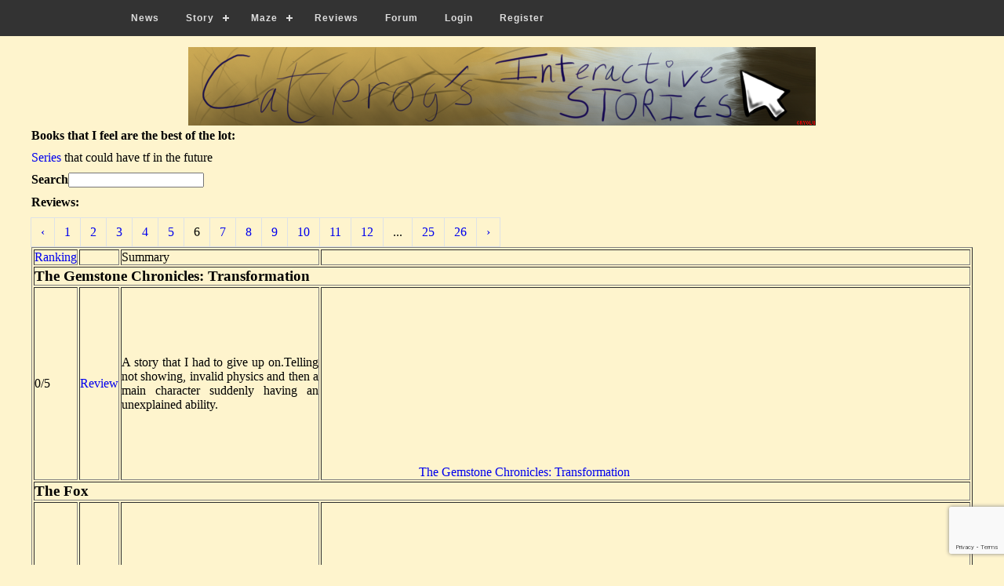

--- FILE ---
content_type: text/html; charset=UTF-8
request_url: https://www.catprog.org/Reviews.html?page=6
body_size: 6619
content:
<!DOCTYPE html PUBLIC "-//W3C//DTD HTML 4.01//EN"
"http://www.w3.org/TR/html4/strict.dtd">
<html>
<head>
<meta http-equiv="Content-Type" content="text/html;charset=utf-8" >
	
	
	<title>	Reviews</title>
	
	<script src='//cdnjs.cloudflare.com/ajax/libs/jquery/2.1.3/jquery.min.js'></script>
	<link rel="stylesheet" media="screen" href="/css/menu.css" />
	<link href = "https://code.jquery.com/ui/1.12.1/themes/ui-lightness/jquery-ui.css"   rel = "stylesheet">
	<script src='/js/menu.js'></script>

	
	<script src="https://www.google.com/recaptcha/api.js?render=6Lcas5IUAAAAANju5ZXajEhuUA1x3JhW673jx9hh"></script>
	  <script>
	  grecaptcha.ready(function() {
		  grecaptcha.execute('6Lcas5IUAAAAANju5ZXajEhuUA1x3JhW673jx9hh', {action: "action"}).then(function(token) {
			$("#recaptcha").val(token);
			
			$("#btnPost").show();
			$("#noRecaptcha").hide();
			
		  });
	  });
	  </script>
		
	
    	
	<script src="https://www.catprog.org/js/paginate.js"></script>
	<script src="https://www.catprog.org/js/review/main.js"></script>
	
	
	<Style>
		.pagination {
			display: -webkit-box;
			display: -ms-flexbox;
			display: flex;
			padding-left: 0;
			list-style: none;
			border-radius: 0.25rem;
		}
		
		.page-link:not(:disabled):not(.disabled) {

			cursor: pointer;

		}
		.page-link {

			position: relative;
			display: block;
			padding: 0.5rem 0.75rem;
			margin-left: -1px;
			line-height: 1.25;
			border: 1px solid #dee2e6;

		}

	</style>
		
</head>


<style type="text/css">


body{


	BACKGROUND-COLOR: #FEF4CD
}



       .top{

		position: absolute;
		
		left:210px;
		right:10px;
top:22.5px;
height:125px;
		z-index:0;

	padding-top:auto;
padding-bottom:auto;
}
	
	
	.leftAd{
	
		position: fixed;
		
		left:10px;
		width:180px;
		top:10px;
height:135px;
		z-index:1;
		
	}


	.sideMenuContainer{
	
	
		position: fixed;
		
		left:10px;
		width:180px;
		top:10px;
		z-index:2;
		
	}
	
	
	.content{
	
	
		margin-left:40px;
		margin-right: 40px;
		margin-top:60px;
		z-index:1;


		min-width:400px;


		

text-align:justify;
	}
	
	.content p{
		
		margin-bottom: 10px;
	}

.rightad
{
	
	
		position: absolute;
		right:10px;
top:210px;
		z-index:0;
		

text-align:justify;

 display:none;
	}

.sidebarmenu ul{
margin: 0;
padding: 0;
list-style-type: none;
font: bold 13px Verdana;
width: 180px; /* Main Menu Item widths */
border-bottom: 1px solid #ccc;
}
 
.sidebarmenu ul li{
position: relative;
}

/* Top level menu links style */
.sidebarmenu ul li a{
display: block;
overflow: auto; /*force hasLayout in IE7 */
color: white;
text-decoration: none;
padding: 6px;
border-bottom: 1px solid #778;
border-right: 1px solid #778;
}

.login {
background-color: #012D58;
color: white;
}

.sidebarmenu ul li a:link, .sidebarmenu ul li a:visited, .sidebarmenu ul li a:active{
background-color: #012D58; /*background of tabs (default state)*/
}

.sidebarmenu ul li a:visited{
color: white;
}

.sidebarmenu ul li a:hover{
background-color: black;
}

/*Sub level menu items */
.sidebarmenu ul li ul{
position: absolute;
width: 170px; /*Sub Menu Items width */
top: 0;
visibility: hidden;
}

.sidebarmenu a.subfolderstyle{
background: url(right.gif) no-repeat 97% 50%;
}

 
/* Holly Hack for IE \*/
* html .sidebarmenu ul li { float: left; height: 1%; }
* html .sidebarmenu ul li a { height: 1%; }
/* End */

</style>



</head>
<body >


<header style="	position: fixed;  top:0px; 	z-index:9999;">
	<nav id='cssmenu'>
	<div id="head-mobile"></div>
	<div class="button"></div>
	<ul>
		<li class=''><a href='/News'>News</a></li>
		<li><a class= 'active' href='/Story'>Story</a>
		   <ul>
			  <li><a href='/Story'>Stories</a>
				 <ul>
					<li><a href='/Story/1.html'>The Original</a></li>
					<li><a href='/Story/2.html'>Costumes</a></li>
					<li><a href='/Story/3.html'>Transformation mansion</a></li>
					<li><a href='/Story/4.html'>Reality Jumpers</a></li>
					<li><a href='/Story/5.html'>Lotus Pond Dojo</a></li>
					<li><a href='/Story/6.html'>Strange Happenings</a></li>
					<li><a href='/Story/7.html'>The Radinri Invasion</a></li>
					<li><a href='/Story/8.html'>Survivor</a></li>
				 </ul>
			  </li>
			  <li><a href='/Story/DailyPage.html'>Random Page of the Day</a></li>
			  <li><a href='/Story/Best.html'>Best Storylines</a></li>
			  <li><a href='/Story/Search.html'>Search</a></li>
		   </ul>
		</li>
		<li><a href='/Maze.html'>Maze</a>
		   <ul>
			  <li><a href='/Maze.html'>Maze 1</a>
				 <ul>
					<li><a href='/Maze/1/95/MALE#'>Male</a></li>
					<li><a href='/Maze/1/95/FEMALE'>Female</a></li>
					<li><a href='/Maze/config/1.html'>Config</a></li>
					<li><a href='/Maze/TF/1.html'>All Tf</a></li>
				 </ul>
			  </li>
		   </ul>
		</li>
		
		<!--
		<li><a href='#'>Links</a>
		   <ul>
			  <li><a href='/Links.html'>General</a>
			  <li><a href='/Links/Story%20Artists.html.html'>Story Artists</a>
		   </ul>
		</li>
		-->
		<li><a href='/Reviews.html'>Reviews</a>
		</li>
		
		
		<!--
		
		<li><a href='/Games.html'>Games</a>
		   <ul>
		   
			 			 
			  <li><a href="/Games/Cargo.html">Cargo Commander Cargo List</a> </li>
			  <li><a href="/Puzzles/Rot.html">Rotating puzzle</a> </li>
			</ul>
		</li>
		
		-->
		
		
		<li><a href='/Forum.html'>Forum</a>
		</li>
			
		<li><a href="/login.html"> Login</a></li>
<li><a href="/register.html">Register</a></li>

		
		
	</ul>
		
		
</nav></header>

<div class="content">


<center>
<a href="/"><img src="/images/Website/Banner.png" style="width:800px; height:100px"></a>
</center>


	

	
	
<div id="amzn-assoc-ad-ecf2005b-d207-498f-922f-e1564bc98554"></div><script async src="//z-na.amazon-adsystem.com/widgets/onejs?MarketPlace=US&adInstanceId=ecf2005b-d207-498f-922f-e1564bc98554"></script>


<p>


<strong>Books that I feel are the best of the lot:</strong><br/>
<!--
<SCRIPT charset="utf-8" type="text/javascript" src="http://ws-na.amazon-adsystem.com/widgets/q?rt=tf_mfw&ServiceVersion=20070822&MarketPlace=US&ID=V20070822%2FUS%2Fcatpsintestor-20%2F8001%2F98780bd8-1efb-4fe2-bbb3-17577cbe24eb"> </SCRIPT> <NOSCRIPT><A HREF="http://ws-na.amazon-adsystem.com/widgets/q?rt=tf_mfw&ServiceVersion=20070822&MarketPlace=US&ID=V20070822%2FUS%2Fcatpsintestor-20%2F8001%2F98780bd8-1efb-4fe2-bbb3-17577cbe24eb&Operation=NoScript">Amazon.com Widgets</A></NOSCRIPT></p>
-->


<script type="text/javascript">
amzn_assoc_placement = "adunit0";
amzn_assoc_search_bar = "true";
amzn_assoc_tracking_id = "catpsintestor-20";
amzn_assoc_ad_mode = "manual";
amzn_assoc_ad_type = "smart";
amzn_assoc_marketplace = "amazon";
amzn_assoc_region = "US";
amzn_assoc_title = "My Transformation Picks";
amzn_assoc_linkid = "3d16d069c6887af4b8b26e94a6efdca3";
amzn_assoc_asins = "B00QEC0I4Q,B00OEDINJY,B003H7DS8Y,B00X3NC5MC";
</script>
<script src="//z-na.amazon-adsystem.com/widgets/onejs?MarketPlace=US"></script>

<p>
	<a href="/Reviews/potential.html">Series</a> that could have tf in the future 
</p>

<p>

	<strong>Search</strong><input id="search" value="" data-url="/Reviews.html?sort=">
</p>


<p><strong>Reviews:</strong><br/>
	
	
	<Div id="container">
		<ul class="pagination" role="navigation">
        
                    <li class="page-item">
                <a class="page-link" href="https://www.catprog.org/Reviews.html?page=5" rel="prev" aria-label="&laquo; Previous">&lsaquo;</a>
            </li>
        
        
                    
            
            
                                                                        <li class="page-item"><a class="page-link" href="https://www.catprog.org/Reviews.html?page=1">1</a></li>
                                                                                <li class="page-item"><a class="page-link" href="https://www.catprog.org/Reviews.html?page=2">2</a></li>
                                                                                <li class="page-item"><a class="page-link" href="https://www.catprog.org/Reviews.html?page=3">3</a></li>
                                                                                <li class="page-item"><a class="page-link" href="https://www.catprog.org/Reviews.html?page=4">4</a></li>
                                                                                <li class="page-item"><a class="page-link" href="https://www.catprog.org/Reviews.html?page=5">5</a></li>
                                                                                <li class="page-item active" aria-current="page"><span class="page-link">6</span></li>
                                                                                <li class="page-item"><a class="page-link" href="https://www.catprog.org/Reviews.html?page=7">7</a></li>
                                                                                <li class="page-item"><a class="page-link" href="https://www.catprog.org/Reviews.html?page=8">8</a></li>
                                                                                <li class="page-item"><a class="page-link" href="https://www.catprog.org/Reviews.html?page=9">9</a></li>
                                                                                <li class="page-item"><a class="page-link" href="https://www.catprog.org/Reviews.html?page=10">10</a></li>
                                                                                <li class="page-item"><a class="page-link" href="https://www.catprog.org/Reviews.html?page=11">11</a></li>
                                                                                <li class="page-item"><a class="page-link" href="https://www.catprog.org/Reviews.html?page=12">12</a></li>
                                                                    
                            <li class="page-item disabled" aria-disabled="true"><span class="page-link">...</span></li>
            
            
                                
            
            
                                                                        <li class="page-item"><a class="page-link" href="https://www.catprog.org/Reviews.html?page=25">25</a></li>
                                                                                <li class="page-item"><a class="page-link" href="https://www.catprog.org/Reviews.html?page=26">26</a></li>
                                                        
        
                    <li class="page-item">
                <a class="page-link" href="https://www.catprog.org/Reviews.html?page=7" rel="next" aria-label="Next &raquo;">&rsaquo;</a>
            </li>
            </ul>


<div class="view">

<table border="1">
	
		<tr>
			<td><span class="ajaxlink"><A href="/Reviews.html?sort=Rank&search=">Ranking</a></span></td>
			<td></td>
			<td>Summary</td>
			<td>&nbsp;</td>
		</tr>
		

				
			<tr>
					
				<td colspan="4">
					<h3>The Gemstone Chronicles: Transformation </h3>
				</td>
			</tr>
			<tr>
				<td>0/5</td>
				<td><a href="/Reviews/420.html">Review</a></td>
				<td>A story that I had to give up on.Telling not showing, invalid physics and then a main character suddenly having an unexplained ability.</td>
				<td><iframe sandbox="allow-popups allow-scripts allow-modals allow-forms allow-same-origin" style="width:120px;height:240px;" marginwidth="0" marginheight="0" scrolling="no" frameborder="0" src="//ws-na.amazon-adsystem.com/widgets/q?ServiceVersion=20070822&OneJS=1&Operation=GetAdHtml&MarketPlace=US&source=ss&ref=as_ss_li_til&ad_type=product_link&tracking_id=catpsintestor-20&language=en_US&marketplace=amazon&region=US&placement=B07XF3B272&asins=B07XF3B272&linkId=52b2bdc6b65760059bb373e2c46b68ac&show_border=true&link_opens_in_new_window=true"></iframe>

<A href="https://amzn.to/3gYkniG">The Gemstone Chronicles: Transformation</a></td>
		
			
			
			</td>
			
			</tr>
				
			<tr>
					
				<td colspan="4">
					<h3>The Fox </h3>
				</td>
			</tr>
			<tr>
				<td>1/5</td>
				<td><a href="/Reviews/419.html">Review</a></td>
				<td>A collection of philospical thoughts with a tiny story woven in.</td>
				<td><iframe sandbox="allow-popups allow-scripts allow-modals allow-forms allow-same-origin" style="width:120px;height:240px;" marginwidth="0" marginheight="0" scrolling="no" frameborder="0" src="//ws-na.amazon-adsystem.com/widgets/q?ServiceVersion=20070822&OneJS=1&Operation=GetAdHtml&MarketPlace=US&source=ss&ref=as_ss_li_til&ad_type=product_link&tracking_id=catpsintestor-20&language=en_US&marketplace=amazon&region=US&placement=B092JVXG75&asins=B092JVXG75&linkId=943ca968d8b1ded07c1a220950462e2a&show_border=true&link_opens_in_new_window=true"></iframe>

<br/>

<A href="https://amzn.to/3AMEqaD">The Fox</a></td>
		
			
			
			</td>
			
			</tr>
				
			<tr>
					
				<td colspan="4">
					<h3>Loving the Owl </h3>
				</td>
			</tr>
			<tr>
				<td>1/5</td>
				<td><a href="/Reviews/418.html">Review</a></td>
				<td>A "story" I should of stopped so I could give it a 0.</td>
				<td><iframe sandbox="allow-popups allow-scripts allow-modals allow-forms allow-same-origin" style="width:120px;height:240px;" marginwidth="0" marginheight="0" scrolling="no" frameborder="0" src="//ws-na.amazon-adsystem.com/widgets/q?ServiceVersion=20070822&OneJS=1&Operation=GetAdHtml&MarketPlace=US&source=ss&ref=as_ss_li_til&ad_type=product_link&tracking_id=catpsintestor-20&language=en_US&marketplace=amazon&region=US&placement=B09LWFTDHN&asins=B09LWFTDHN&linkId=800d84e6bdd7eed132f698ffba949cc7&show_border=true&link_opens_in_new_window=true"></iframe>

<br/>

<a href="https://amzn.to/3glEuHi">Loving the Owl</a></td>
		
			
			
			</td>
			
			</tr>
				
			<tr>
					
				<td colspan="4">
					<h3>Portal of the Tigress </h3>
				</td>
			</tr>
			<tr>
				<td>1/5</td>
				<td><a href="/Reviews/417.html">Review</a></td>
				<td>Way to many charactes and places for a short story.</td>
				<td><iframe sandbox="allow-popups allow-scripts allow-modals allow-forms allow-same-origin" style="width:120px;height:240px;" marginwidth="0" marginheight="0" scrolling="no" frameborder="0" src="//ws-na.amazon-adsystem.com/widgets/q?ServiceVersion=20070822&OneJS=1&Operation=GetAdHtml&MarketPlace=US&source=ss&ref=as_ss_li_til&ad_type=product_link&tracking_id=catpsintestor-20&language=en_US&marketplace=amazon&region=US&placement=B09PJVJJKX&asins=B09PJVJJKX&linkId=b661d1eeacb46b5b5912f02a2431b1c3&show_border=true&link_opens_in_new_window=true"></iframe>


<A href="https://amzn.to/3hh7qA7">Portal of the Tigress</a></td>
		
			
			
			</td>
			
			</tr>
				
			<tr>
					
				<td colspan="4">
					<h3>Swarm </h3>
				</td>
			</tr>
			<tr>
				<td>3/5</td>
				<td><a href="/Reviews/416.html">Review</a></td>
				<td>Intresting ideas let down by bad language.</td>
				<td><iframe sandbox="allow-popups allow-scripts allow-modals allow-forms allow-same-origin" style="width:120px;height:240px;" marginwidth="0" marginheight="0" scrolling="no" frameborder="0" src="//ws-na.amazon-adsystem.com/widgets/q?ServiceVersion=20070822&OneJS=1&Operation=GetAdHtml&MarketPlace=US&source=ss&ref=as_ss_li_til&ad_type=product_link&tracking_id=catpsintestor-20&language=en_US&marketplace=amazon&region=US&placement=B0B75RBHS6&asins=B0B75RBHS6&linkId=a2ed70a0aef40e9c2815621d50780a92&show_border=true&link_opens_in_new_window=true"></iframe>

<br/>

<A href="https://amzn.to/3DvDrfo">Swarm</a></td>
		
			
			
			</td>
			
			</tr>
				
			<tr>
					
				<td colspan="4">
					<h3>Wildling  </h3>
				</td>
			</tr>
			<tr>
				<td>2/5</td>
				<td><a href="/Reviews/415.html">Review</a></td>
				<td>A story that starts off strong but fades in the middle and end.</td>
				<td><iframe sandbox="allow-popups allow-scripts allow-modals allow-forms allow-same-origin" style="width:120px;height:240px;" marginwidth="0" marginheight="0" scrolling="no" frameborder="0" src="//ws-na.amazon-adsystem.com/widgets/q?ServiceVersion=20070822&OneJS=1&Operation=GetAdHtml&MarketPlace=US&source=ss&ref=as_ss_li_til&ad_type=product_link&tracking_id=catpsintestor-20&language=en_US&marketplace=amazon&region=US&placement=1493774751&asins=1493774751&linkId=4ac9523d5cdff7c840b145ac54591157&show_border=true&link_opens_in_new_window=true"></iframe>

<br/>

<A href="https://amzn.to/3Dix0w9">Wildling </a></td>
		
			
			
			</td>
			
			</tr>
				
			<tr>
					
				<td colspan="4">
					<h3>Chrysalis: The Antventure Begins </h3>
				</td>
			</tr>
			<tr>
				<td>2/5</td>
				<td><a href="/Reviews/414.html">Review</a></td>
				<td>While well done and does have momments where the transformation comes into play it is still a pretty standard LITRpg book.</td>
				<td><iframe sandbox="allow-popups allow-scripts allow-modals allow-forms allow-same-origin" style="width:120px;height:240px;" marginwidth="0" marginheight="0" scrolling="no" frameborder="0" src="//ws-na.amazon-adsystem.com/widgets/q?ServiceVersion=20070822&OneJS=1&Operation=GetAdHtml&MarketPlace=US&source=ss&ref=as_ss_li_til&ad_type=product_link&tracking_id=catpsintestor-20&language=en_US&marketplace=amazon&region=US&placement=B09T7ZN7NC&asins=B09T7ZN7NC&linkId=0862e8eda73c4037131fd78c9e4549b2&show_border=true&link_opens_in_new_window=true"></iframe>

<br/>

<A href="https://amzn.to/3VQqRzJ">Chrysalis: The Antventure Begins</a></td>
		
			
			
			</td>
			
			</tr>
				
			<tr>
					
				<td colspan="4">
					<h3>Wildling </h3>
				</td>
			</tr>
			<tr>
				<td>3/5</td>
				<td><a href="/Reviews/413.html">Review</a></td>
				<td>Intresting world building, some effects ofshapeshifting but a general lets prosecute thouse who are diffrent.</td>
				<td><iframe sandbox="allow-popups allow-scripts allow-modals allow-forms allow-same-origin" style="width:120px;height:240px;" marginwidth="0" marginheight="0" scrolling="no" frameborder="0" src="//ws-na.amazon-adsystem.com/widgets/q?ServiceVersion=20070822&OneJS=1&Operation=GetAdHtml&MarketPlace=US&source=ss&ref=as_ss_li_til&ad_type=product_link&tracking_id=catpsintestor-20&language=en_US&marketplace=amazon&region=US&placement=B00FPA7M0Q&asins=B00FPA7M0Q&linkId=dd67fc25558100a950c09c3c65ab0479&show_border=true&link_opens_in_new_window=true"></iframe> <br/>

<A href="https://amzn.to/3EITvwq">Wildling </a></td>
		
			
			
			</td>
			
			</tr>
				
			<tr>
					
				<td colspan="4">
					<h3>The First Tail: A slice of life, GameLit Fantasy Adventure  </h3>
				</td>
			</tr>
			<tr>
				<td>2/5</td>
				<td><a href="/Reviews/412.html">Review</a></td>
				<td>A good litRPG story but little transformation content.</td>
				<td><iframe sandbox="allow-popups allow-scripts allow-modals allow-forms allow-same-origin" style="width:120px;height:240px;" marginwidth="0" marginheight="0" scrolling="no" frameborder="0" src="//ws-na.amazon-adsystem.com/widgets/q?ServiceVersion=20070822&OneJS=1&Operation=GetAdHtml&MarketPlace=US&source=ss&ref=as_ss_li_til&ad_type=product_link&tracking_id=catpsintestor-20&language=en_US&marketplace=amazon&region=US&placement=B0B49SW7T3&asins=B0B49SW7T3&linkId=41c3b51f3974c8e2b944cbd02240c31b&show_border=true&link_opens_in_new_window=true"></iframe>

<br/>

<A href="https://amzn.to/3ExFBNT">The First Tail: A slice of life, GameLit Fantasy Adventure </a></td>
		
			
			
			</td>
			
			</tr>
				
			<tr>
					
				<td colspan="4">
					<h3>A Speck of Darkness </h3>
				</td>
			</tr>
			<tr>
				<td>0/5</td>
				<td><a href="/Reviews/411.html">Review</a></td>
				<td>7% though and I gave up.</td>
				<td><iframe sandbox="allow-popups allow-scripts allow-modals allow-forms allow-same-origin" style="width:120px;height:240px;" marginwidth="0" marginheight="0" scrolling="no" frameborder="0" src="//ws-na.amazon-adsystem.com/widgets/q?ServiceVersion=20070822&OneJS=1&Operation=GetAdHtml&MarketPlace=US&source=ss&ref=as_ss_li_til&ad_type=product_link&tracking_id=catpsintestor-20&language=en_US&marketplace=amazon&region=US&placement=B0B7ZYFR1N&asins=B0B7ZYFR1N&linkId=f682084375fd2b34473ffd2666c4bef9&show_border=true&link_opens_in_new_window=true"></iframe>

<br/>

<a href="https://amzn.to/3CjGpTR">A Speck of Darkness </a></td>
		
			
			
			</td>
			
			</tr>
				
			<tr>
					
				<td colspan="4">
					<h3>The Skin (Black Hind&#039;s Wake Book 1) </h3>
				</td>
			</tr>
			<tr>
				<td>4/5</td>
				<td><a href="/Reviews/410.html">Review</a></td>
				<td>Unique setting and unique main character are the main reason why I like this one.</td>
				<td><iframe sandbox="allow-popups allow-scripts allow-modals allow-forms allow-same-origin" style="width:120px;height:240px;" marginwidth="0" marginheight="0" scrolling="no" frameborder="0" src="//ws-na.amazon-adsystem.com/widgets/q?ServiceVersion=20070822&OneJS=1&Operation=GetAdHtml&MarketPlace=US&source=ss&ref=as_ss_li_til&ad_type=product_link&tracking_id=catpsintestor-20&language=en_US&marketplace=amazon&region=US&placement=B09F3QS88K&asins=B09F3QS88K&linkId=5afc327b24068afa7cf0d8c916970b37&show_border=true&link_opens_in_new_window=true"></iframe>

<br/>

<A href="https://amzn.to/3LHzlEG">
The Skin (Black Hind's Wake Book 1)
</a></td>
		
			
			
			</td>
			
			</tr>
				
			<tr>
					
				<td colspan="4">
					<h3>Rebirth: Land of Shifters Book 1 </h3>
				</td>
			</tr>
			<tr>
				<td>0/5</td>
				<td><a href="/Reviews/409.html">Review</a></td>
				<td>20% in and put it down.</td>
				<td><iframe sandbox="allow-popups allow-scripts allow-modals allow-forms allow-same-origin" style="width:120px;height:240px;" marginwidth="0" marginheight="0" scrolling="no" frameborder="0" src="//ws-na.amazon-adsystem.com/widgets/q?ServiceVersion=20070822&OneJS=1&Operation=GetAdHtml&MarketPlace=US&source=ss&ref=as_ss_li_til&ad_type=product_link&tracking_id=catpsintestor-20&language=en_US&marketplace=amazon&region=US&placement=B07HCKXSRZ&asins=B07HCKXSRZ&linkId=3ac6244856c9a70ec4f5b3881b127834&show_border=true&link_opens_in_new_window=true"></iframe>

<A href="https://amzn.to/3xs3lhX">Rebirth: Land of Shifters Book 1</a></td>
		
			
			
			</td>
			
			</tr>
				
			<tr>
					
				<td colspan="4">
					<h3>A Novel of the Others  </h3>
				</td>
			</tr>
			<tr>
				<td>3/5</td>
				<td><a href="/Reviews/408.html">Review</a></td>
				<td>While the actual transformation content is low, their is still very much a sense of non-human minds</td>
				<td><A href="https://amzn.to/3d4Ipqm">A Novel of the Others </a></td>
		
			
			
			</td>
			
			</tr>
				
			<tr>
					
				<td colspan="4">
					<h3>Reckless (Mirrorworld)  </h3>
				</td>
			</tr>
			<tr>
				<td>2/5</td>
				<td><a href="/Reviews/407.html">Review</a></td>
				<td>A story that feels more like a 2nd book.</td>
				<td><iframe sandbox="allow-popups allow-scripts allow-modals allow-forms allow-same-origin" style="width:120px;height:240px;" marginwidth="0" marginheight="0" scrolling="no" frameborder="0" src="//ws-na.amazon-adsystem.com/widgets/q?ServiceVersion=20070822&OneJS=1&Operation=GetAdHtml&MarketPlace=US&source=ss&ref=as_ss_li_til&ad_type=product_link&tracking_id=catpsintestor-20&language=en_US&marketplace=amazon&region=US&placement=031605609X&asins=031605609X&linkId=019774f8c2abb1bf2c4431f3600a589b&show_border=true&link_opens_in_new_window=true"></iframe>

<br/>

<A href="https://amzn.to/3TzmW9g">Reckless (Mirrorworld) </a></td>
		
			
			
			</td>
			
			</tr>
				
			<tr>
					
				<td colspan="4">
					<h3>Magical Creatures Academy 1: Night Shifter </h3>
				</td>
			</tr>
			<tr>
				<td>1/5</td>
				<td><a href="/Reviews/406.html">Review</a></td>
				<td>Not often I give a 1 for a story where I can follow the plot. But this one is an exception.</td>
				<td><iframe sandbox="allow-popups allow-scripts allow-modals allow-forms allow-same-origin" style="width:120px;height:240px;" marginwidth="0" marginheight="0" scrolling="no" frameborder="0" src="//ws-na.amazon-adsystem.com/widgets/q?ServiceVersion=20070822&OneJS=1&Operation=GetAdHtml&MarketPlace=US&source=ss&ref=as_ss_li_til&ad_type=product_link&tracking_id=catpsintestor-20&language=en_US&marketplace=amazon&region=US&placement=B07P6YM9HY&asins=B07P6YM9HY&linkId=76d3988cc5f89506f31ba8eccbab4a5f&show_border=true&link_opens_in_new_window=true"></iframe>

<br/>

<A href="https://amzn.to/3pN2S5N">Magical Creatures Academy 1: Night Shifter</a></td>
		
			
			
			</td>
			
			</tr>
				
			<tr>
					
				<td colspan="4">
					<h3>Reluctant Dungeon </h3>
				</td>
			</tr>
			<tr>
				<td>2/5</td>
				<td><a href="/Reviews/405.html">Review</a></td>
				<td>A village and it's people change into a dungeon and monsters.</td>
				<td><iframe sandbox="allow-popups allow-scripts allow-modals allow-forms allow-same-origin" style="width:120px;height:240px;" marginwidth="0" marginheight="0" scrolling="no" frameborder="0" src="//ws-na.amazon-adsystem.com/widgets/q?ServiceVersion=20070822&OneJS=1&Operation=GetAdHtml&MarketPlace=US&source=ss&ref=as_ss_li_til&ad_type=product_link&tracking_id=catpsintestor-20&language=en_US&marketplace=amazon&region=US&placement=B0B2237LS6&asins=B0B2237LS6&linkId=dd1e0a9d781c0ababed88489012d5077&show_border=true&link_opens_in_new_window=true"></iframe>

<br/>

<a href="https://amzn.to/3T7I1aP">Reluctant Dungeon</a></td>
		
			
			
			</td>
			
			</tr>
				
			<tr>
					
				<td colspan="4">
					<h3>Tokens and Towers </h3>
				</td>
			</tr>
			<tr>
				<td>0/5</td>
				<td><a href="/Reviews/404.html">Review</a></td>
				<td>A story that is more pop culture references then actual story. </td>
				<td><iframe sandbox="allow-popups allow-scripts allow-modals allow-forms allow-same-origin" style="width:120px;height:240px;" marginwidth="0" marginheight="0" scrolling="no" frameborder="0" src="//ws-na.amazon-adsystem.com/widgets/q?ServiceVersion=20070822&OneJS=1&Operation=GetAdHtml&MarketPlace=US&source=ss&ref=as_ss_li_til&ad_type=product_link&tracking_id=catpsintestor-20&language=en_US&marketplace=amazon&region=US&placement=B09W1PB9KW&asins=B09W1PB9KW&linkId=0269834d8309bab93da25aa47ccbf16c&show_border=true&link_opens_in_new_window=true"></iframe>

<br/>

<A href="https://amzn.to/3Pved4Y">Tokens and Towers</a></td>
		
			
			
			</td>
			
			</tr>
				
			<tr>
					
				<td colspan="4">
					<h3>Tooth &amp; Paw: </h3>
				</td>
			</tr>
			<tr>
				<td>2/5</td>
				<td><a href="/Reviews/403.html">Review</a></td>
				<td>Standard Take over the company plot with some tf elements </td>
				<td><iframe sandbox="allow-popups allow-scripts allow-modals allow-forms allow-same-origin" style="width:120px;height:240px;" marginwidth="0" marginheight="0" scrolling="no" frameborder="0" src="//ws-na.amazon-adsystem.com/widgets/q?ServiceVersion=20070822&OneJS=1&Operation=GetAdHtml&MarketPlace=US&source=ss&ref=as_ss_li_til&ad_type=product_link&tracking_id=catpsintestor-20&language=en_US&marketplace=amazon&region=US&placement=B09WBL147N&asins=B09WBL147N&linkId=725b97ff245ce9cc746a666aa0324afe&show_border=true&link_opens_in_new_window=true"></iframe>

<br/>

<A href="https://amzn.to/3vNg3qF">Tooth & Paw</a></td>
		
			
			
			</td>
			
			</tr>
				
			<tr>
					
				<td colspan="4">
					<h3>The Rise of the Winter Wolf </h3>
				</td>
			</tr>
			<tr>
				<td>1/5</td>
				<td><a href="/Reviews/402.html">Review</a></td>
				<td>Power up style tf late in the story.</td>
				<td>https://www.amazon.com/Initialization-Livestreamed-Dungeon-LitRPG-Winter-ebook/dp/B0B1TKPWCX/ref=sr_1_2?keywords=the+change+rise+of+the+winter+wolf&qid=1659214991&sprefix=change+rise+of+the+winter%2Caps%2C332&sr=8-2

<iframe sandbox="allow-popups allow-scripts allow-modals allow-forms allow-same-origin" style="width:120px;height:240px;" marginwidth="0" marginheight="0" scrolling="no" frameborder="0" src="//ws-na.amazon-adsystem.com/widgets/q?ServiceVersion=20070822&OneJS=1&Operation=GetAdHtml&MarketPlace=US&source=ss&ref=as_ss_li_til&ad_type=product_link&tracking_id=catpsintestor-20&language=en_US&marketplace=amazon&region=US&placement=B0B3V1NVZP&asins=B0B3V1NVZP&linkId=3f79456ea64865745b0c1461088d55a0&show_border=true&link_opens_in_new_window=true"></iframe>

<br/>

<A href="https://amzn.to/3zKHvHY">Book 1<a/>

<A href="https://amzn.to/3Bql3VS">Book 2</a>

</td>
		
			
			
			</td>
			
			</tr>
				
			<tr>
					
				<td colspan="4">
					<h3>Tigress: An Animal Transformation Story </h3>
				</td>
			</tr>
			<tr>
				<td>1/5</td>
				<td><a href="/Reviews/401.html">Review</a></td>
				<td>It is not often I give a story 1 where I understand the plot. The "plot" is just bad.</td>
				<td><iframe sandbox="allow-popups allow-scripts allow-modals allow-forms allow-same-origin" style="width:120px;height:240px;" marginwidth="0" marginheight="0" scrolling="no" frameborder="0" src="//ws-na.amazon-adsystem.com/widgets/q?ServiceVersion=20070822&OneJS=1&Operation=GetAdHtml&MarketPlace=US&source=ss&ref=as_ss_li_til&ad_type=product_link&tracking_id=catpsintestor-20&language=en_US&marketplace=amazon&region=US&placement=B09RWWBD87&asins=B09RWWBD87&linkId=74b970a83540ec093e9fa4996789b308&show_border=true&link_opens_in_new_window=true"></iframe>

<br/>

<A href="https://amzn.to/3RVau2W">Tigress: An Animal Transformation Story</a></td>
		
			
			
			</td>
			
			</tr>
			
	</table>
</div>
	
<ul class="pagination" role="navigation">
        
                    <li class="page-item">
                <a class="page-link" href="https://www.catprog.org/Reviews.html?page=5" rel="prev" aria-label="&laquo; Previous">&lsaquo;</a>
            </li>
        
        
                    
            
            
                                                                        <li class="page-item"><a class="page-link" href="https://www.catprog.org/Reviews.html?page=1">1</a></li>
                                                                                <li class="page-item"><a class="page-link" href="https://www.catprog.org/Reviews.html?page=2">2</a></li>
                                                                                <li class="page-item"><a class="page-link" href="https://www.catprog.org/Reviews.html?page=3">3</a></li>
                                                                                <li class="page-item"><a class="page-link" href="https://www.catprog.org/Reviews.html?page=4">4</a></li>
                                                                                <li class="page-item"><a class="page-link" href="https://www.catprog.org/Reviews.html?page=5">5</a></li>
                                                                                <li class="page-item active" aria-current="page"><span class="page-link">6</span></li>
                                                                                <li class="page-item"><a class="page-link" href="https://www.catprog.org/Reviews.html?page=7">7</a></li>
                                                                                <li class="page-item"><a class="page-link" href="https://www.catprog.org/Reviews.html?page=8">8</a></li>
                                                                                <li class="page-item"><a class="page-link" href="https://www.catprog.org/Reviews.html?page=9">9</a></li>
                                                                                <li class="page-item"><a class="page-link" href="https://www.catprog.org/Reviews.html?page=10">10</a></li>
                                                                                <li class="page-item"><a class="page-link" href="https://www.catprog.org/Reviews.html?page=11">11</a></li>
                                                                                <li class="page-item"><a class="page-link" href="https://www.catprog.org/Reviews.html?page=12">12</a></li>
                                                                    
                            <li class="page-item disabled" aria-disabled="true"><span class="page-link">...</span></li>
            
            
                                
            
            
                                                                        <li class="page-item"><a class="page-link" href="https://www.catprog.org/Reviews.html?page=25">25</a></li>
                                                                                <li class="page-item"><a class="page-link" href="https://www.catprog.org/Reviews.html?page=26">26</a></li>
                                                        
        
                    <li class="page-item">
                <a class="page-link" href="https://www.catprog.org/Reviews.html?page=7" rel="next" aria-label="Next &raquo;">&rsaquo;</a>
            </li>
            </ul>
	</div>
	
	
<p>

<hr>

	
	<p>View on <A href="https://twitter.com/catprogo">Twitter</a> </p>

<hr>

If you do not have a kindle then you can download a free reader for most devices <a target="_blank"href="http://www.amazon.com/associates/AppDownload/?ref_=assoc_tag_ph_1402131685749&_encoding=UTF8&camp=1789&creative=9325&linkCode=pf4&program=1&tag=catpsintestor-20&linkId=JWKPKYY4NXWUQ4UB">here</a><img src="http://ir-na.amazon-adsystem.com/e/ir?t=catpsintestor-20&l=pf4&o=1" width="1" height="1" border="0" alt="" style="border:none !important; margin:0px !important;" />

<br/> or you could buy a kindle from here <iframe style="width:120px;height:240px;" marginwidth="0" marginheight="0" scrolling="no" frameborder="0" src="//ws-na.amazon-adsystem.com/widgets/q?ServiceVersion=20070822&OneJS=1&Operation=GetAdHtml&MarketPlace=US&source=ss&ref=ss_til&ad_type=product_link&tracking_id=catpsintestor-20&marketplace=amazon&region=US&placement=B00JG8H09Q&asins=B00JG8H09Q&linkId=OMT7GSMCWMWGXDEJ&show_border=true&link_opens_in_new_window=true">
</iframe>
</p>


<p><hr><small>Catprog is a participant in the Amazon Services LLC Associates Program, an affiliate advertising program designed to provide a means for sites to earn advertising fees by advertising and linking to amazon.com</small></p>

</div>

	


</div>

<hr>

<div id="amzn-assoc-ad-c7639b91-a7ec-4752-b402-1a81d9960f04"></div><script async src="//z-na.amazon-adsystem.com/widgets/onejs?MarketPlace=US&adInstanceId=c7639b91-a7ec-4752-b402-1a81d9960f04"></script>

<hr>


</body>
</html>

--- FILE ---
content_type: text/html; charset=utf-8
request_url: https://www.google.com/recaptcha/api2/anchor?ar=1&k=6Lcas5IUAAAAANju5ZXajEhuUA1x3JhW673jx9hh&co=aHR0cHM6Ly93d3cuY2F0cHJvZy5vcmc6NDQz&hl=en&v=N67nZn4AqZkNcbeMu4prBgzg&size=invisible&anchor-ms=20000&execute-ms=30000&cb=qh16yg6dtrru
body_size: 48590
content:
<!DOCTYPE HTML><html dir="ltr" lang="en"><head><meta http-equiv="Content-Type" content="text/html; charset=UTF-8">
<meta http-equiv="X-UA-Compatible" content="IE=edge">
<title>reCAPTCHA</title>
<style type="text/css">
/* cyrillic-ext */
@font-face {
  font-family: 'Roboto';
  font-style: normal;
  font-weight: 400;
  font-stretch: 100%;
  src: url(//fonts.gstatic.com/s/roboto/v48/KFO7CnqEu92Fr1ME7kSn66aGLdTylUAMa3GUBHMdazTgWw.woff2) format('woff2');
  unicode-range: U+0460-052F, U+1C80-1C8A, U+20B4, U+2DE0-2DFF, U+A640-A69F, U+FE2E-FE2F;
}
/* cyrillic */
@font-face {
  font-family: 'Roboto';
  font-style: normal;
  font-weight: 400;
  font-stretch: 100%;
  src: url(//fonts.gstatic.com/s/roboto/v48/KFO7CnqEu92Fr1ME7kSn66aGLdTylUAMa3iUBHMdazTgWw.woff2) format('woff2');
  unicode-range: U+0301, U+0400-045F, U+0490-0491, U+04B0-04B1, U+2116;
}
/* greek-ext */
@font-face {
  font-family: 'Roboto';
  font-style: normal;
  font-weight: 400;
  font-stretch: 100%;
  src: url(//fonts.gstatic.com/s/roboto/v48/KFO7CnqEu92Fr1ME7kSn66aGLdTylUAMa3CUBHMdazTgWw.woff2) format('woff2');
  unicode-range: U+1F00-1FFF;
}
/* greek */
@font-face {
  font-family: 'Roboto';
  font-style: normal;
  font-weight: 400;
  font-stretch: 100%;
  src: url(//fonts.gstatic.com/s/roboto/v48/KFO7CnqEu92Fr1ME7kSn66aGLdTylUAMa3-UBHMdazTgWw.woff2) format('woff2');
  unicode-range: U+0370-0377, U+037A-037F, U+0384-038A, U+038C, U+038E-03A1, U+03A3-03FF;
}
/* math */
@font-face {
  font-family: 'Roboto';
  font-style: normal;
  font-weight: 400;
  font-stretch: 100%;
  src: url(//fonts.gstatic.com/s/roboto/v48/KFO7CnqEu92Fr1ME7kSn66aGLdTylUAMawCUBHMdazTgWw.woff2) format('woff2');
  unicode-range: U+0302-0303, U+0305, U+0307-0308, U+0310, U+0312, U+0315, U+031A, U+0326-0327, U+032C, U+032F-0330, U+0332-0333, U+0338, U+033A, U+0346, U+034D, U+0391-03A1, U+03A3-03A9, U+03B1-03C9, U+03D1, U+03D5-03D6, U+03F0-03F1, U+03F4-03F5, U+2016-2017, U+2034-2038, U+203C, U+2040, U+2043, U+2047, U+2050, U+2057, U+205F, U+2070-2071, U+2074-208E, U+2090-209C, U+20D0-20DC, U+20E1, U+20E5-20EF, U+2100-2112, U+2114-2115, U+2117-2121, U+2123-214F, U+2190, U+2192, U+2194-21AE, U+21B0-21E5, U+21F1-21F2, U+21F4-2211, U+2213-2214, U+2216-22FF, U+2308-230B, U+2310, U+2319, U+231C-2321, U+2336-237A, U+237C, U+2395, U+239B-23B7, U+23D0, U+23DC-23E1, U+2474-2475, U+25AF, U+25B3, U+25B7, U+25BD, U+25C1, U+25CA, U+25CC, U+25FB, U+266D-266F, U+27C0-27FF, U+2900-2AFF, U+2B0E-2B11, U+2B30-2B4C, U+2BFE, U+3030, U+FF5B, U+FF5D, U+1D400-1D7FF, U+1EE00-1EEFF;
}
/* symbols */
@font-face {
  font-family: 'Roboto';
  font-style: normal;
  font-weight: 400;
  font-stretch: 100%;
  src: url(//fonts.gstatic.com/s/roboto/v48/KFO7CnqEu92Fr1ME7kSn66aGLdTylUAMaxKUBHMdazTgWw.woff2) format('woff2');
  unicode-range: U+0001-000C, U+000E-001F, U+007F-009F, U+20DD-20E0, U+20E2-20E4, U+2150-218F, U+2190, U+2192, U+2194-2199, U+21AF, U+21E6-21F0, U+21F3, U+2218-2219, U+2299, U+22C4-22C6, U+2300-243F, U+2440-244A, U+2460-24FF, U+25A0-27BF, U+2800-28FF, U+2921-2922, U+2981, U+29BF, U+29EB, U+2B00-2BFF, U+4DC0-4DFF, U+FFF9-FFFB, U+10140-1018E, U+10190-1019C, U+101A0, U+101D0-101FD, U+102E0-102FB, U+10E60-10E7E, U+1D2C0-1D2D3, U+1D2E0-1D37F, U+1F000-1F0FF, U+1F100-1F1AD, U+1F1E6-1F1FF, U+1F30D-1F30F, U+1F315, U+1F31C, U+1F31E, U+1F320-1F32C, U+1F336, U+1F378, U+1F37D, U+1F382, U+1F393-1F39F, U+1F3A7-1F3A8, U+1F3AC-1F3AF, U+1F3C2, U+1F3C4-1F3C6, U+1F3CA-1F3CE, U+1F3D4-1F3E0, U+1F3ED, U+1F3F1-1F3F3, U+1F3F5-1F3F7, U+1F408, U+1F415, U+1F41F, U+1F426, U+1F43F, U+1F441-1F442, U+1F444, U+1F446-1F449, U+1F44C-1F44E, U+1F453, U+1F46A, U+1F47D, U+1F4A3, U+1F4B0, U+1F4B3, U+1F4B9, U+1F4BB, U+1F4BF, U+1F4C8-1F4CB, U+1F4D6, U+1F4DA, U+1F4DF, U+1F4E3-1F4E6, U+1F4EA-1F4ED, U+1F4F7, U+1F4F9-1F4FB, U+1F4FD-1F4FE, U+1F503, U+1F507-1F50B, U+1F50D, U+1F512-1F513, U+1F53E-1F54A, U+1F54F-1F5FA, U+1F610, U+1F650-1F67F, U+1F687, U+1F68D, U+1F691, U+1F694, U+1F698, U+1F6AD, U+1F6B2, U+1F6B9-1F6BA, U+1F6BC, U+1F6C6-1F6CF, U+1F6D3-1F6D7, U+1F6E0-1F6EA, U+1F6F0-1F6F3, U+1F6F7-1F6FC, U+1F700-1F7FF, U+1F800-1F80B, U+1F810-1F847, U+1F850-1F859, U+1F860-1F887, U+1F890-1F8AD, U+1F8B0-1F8BB, U+1F8C0-1F8C1, U+1F900-1F90B, U+1F93B, U+1F946, U+1F984, U+1F996, U+1F9E9, U+1FA00-1FA6F, U+1FA70-1FA7C, U+1FA80-1FA89, U+1FA8F-1FAC6, U+1FACE-1FADC, U+1FADF-1FAE9, U+1FAF0-1FAF8, U+1FB00-1FBFF;
}
/* vietnamese */
@font-face {
  font-family: 'Roboto';
  font-style: normal;
  font-weight: 400;
  font-stretch: 100%;
  src: url(//fonts.gstatic.com/s/roboto/v48/KFO7CnqEu92Fr1ME7kSn66aGLdTylUAMa3OUBHMdazTgWw.woff2) format('woff2');
  unicode-range: U+0102-0103, U+0110-0111, U+0128-0129, U+0168-0169, U+01A0-01A1, U+01AF-01B0, U+0300-0301, U+0303-0304, U+0308-0309, U+0323, U+0329, U+1EA0-1EF9, U+20AB;
}
/* latin-ext */
@font-face {
  font-family: 'Roboto';
  font-style: normal;
  font-weight: 400;
  font-stretch: 100%;
  src: url(//fonts.gstatic.com/s/roboto/v48/KFO7CnqEu92Fr1ME7kSn66aGLdTylUAMa3KUBHMdazTgWw.woff2) format('woff2');
  unicode-range: U+0100-02BA, U+02BD-02C5, U+02C7-02CC, U+02CE-02D7, U+02DD-02FF, U+0304, U+0308, U+0329, U+1D00-1DBF, U+1E00-1E9F, U+1EF2-1EFF, U+2020, U+20A0-20AB, U+20AD-20C0, U+2113, U+2C60-2C7F, U+A720-A7FF;
}
/* latin */
@font-face {
  font-family: 'Roboto';
  font-style: normal;
  font-weight: 400;
  font-stretch: 100%;
  src: url(//fonts.gstatic.com/s/roboto/v48/KFO7CnqEu92Fr1ME7kSn66aGLdTylUAMa3yUBHMdazQ.woff2) format('woff2');
  unicode-range: U+0000-00FF, U+0131, U+0152-0153, U+02BB-02BC, U+02C6, U+02DA, U+02DC, U+0304, U+0308, U+0329, U+2000-206F, U+20AC, U+2122, U+2191, U+2193, U+2212, U+2215, U+FEFF, U+FFFD;
}
/* cyrillic-ext */
@font-face {
  font-family: 'Roboto';
  font-style: normal;
  font-weight: 500;
  font-stretch: 100%;
  src: url(//fonts.gstatic.com/s/roboto/v48/KFO7CnqEu92Fr1ME7kSn66aGLdTylUAMa3GUBHMdazTgWw.woff2) format('woff2');
  unicode-range: U+0460-052F, U+1C80-1C8A, U+20B4, U+2DE0-2DFF, U+A640-A69F, U+FE2E-FE2F;
}
/* cyrillic */
@font-face {
  font-family: 'Roboto';
  font-style: normal;
  font-weight: 500;
  font-stretch: 100%;
  src: url(//fonts.gstatic.com/s/roboto/v48/KFO7CnqEu92Fr1ME7kSn66aGLdTylUAMa3iUBHMdazTgWw.woff2) format('woff2');
  unicode-range: U+0301, U+0400-045F, U+0490-0491, U+04B0-04B1, U+2116;
}
/* greek-ext */
@font-face {
  font-family: 'Roboto';
  font-style: normal;
  font-weight: 500;
  font-stretch: 100%;
  src: url(//fonts.gstatic.com/s/roboto/v48/KFO7CnqEu92Fr1ME7kSn66aGLdTylUAMa3CUBHMdazTgWw.woff2) format('woff2');
  unicode-range: U+1F00-1FFF;
}
/* greek */
@font-face {
  font-family: 'Roboto';
  font-style: normal;
  font-weight: 500;
  font-stretch: 100%;
  src: url(//fonts.gstatic.com/s/roboto/v48/KFO7CnqEu92Fr1ME7kSn66aGLdTylUAMa3-UBHMdazTgWw.woff2) format('woff2');
  unicode-range: U+0370-0377, U+037A-037F, U+0384-038A, U+038C, U+038E-03A1, U+03A3-03FF;
}
/* math */
@font-face {
  font-family: 'Roboto';
  font-style: normal;
  font-weight: 500;
  font-stretch: 100%;
  src: url(//fonts.gstatic.com/s/roboto/v48/KFO7CnqEu92Fr1ME7kSn66aGLdTylUAMawCUBHMdazTgWw.woff2) format('woff2');
  unicode-range: U+0302-0303, U+0305, U+0307-0308, U+0310, U+0312, U+0315, U+031A, U+0326-0327, U+032C, U+032F-0330, U+0332-0333, U+0338, U+033A, U+0346, U+034D, U+0391-03A1, U+03A3-03A9, U+03B1-03C9, U+03D1, U+03D5-03D6, U+03F0-03F1, U+03F4-03F5, U+2016-2017, U+2034-2038, U+203C, U+2040, U+2043, U+2047, U+2050, U+2057, U+205F, U+2070-2071, U+2074-208E, U+2090-209C, U+20D0-20DC, U+20E1, U+20E5-20EF, U+2100-2112, U+2114-2115, U+2117-2121, U+2123-214F, U+2190, U+2192, U+2194-21AE, U+21B0-21E5, U+21F1-21F2, U+21F4-2211, U+2213-2214, U+2216-22FF, U+2308-230B, U+2310, U+2319, U+231C-2321, U+2336-237A, U+237C, U+2395, U+239B-23B7, U+23D0, U+23DC-23E1, U+2474-2475, U+25AF, U+25B3, U+25B7, U+25BD, U+25C1, U+25CA, U+25CC, U+25FB, U+266D-266F, U+27C0-27FF, U+2900-2AFF, U+2B0E-2B11, U+2B30-2B4C, U+2BFE, U+3030, U+FF5B, U+FF5D, U+1D400-1D7FF, U+1EE00-1EEFF;
}
/* symbols */
@font-face {
  font-family: 'Roboto';
  font-style: normal;
  font-weight: 500;
  font-stretch: 100%;
  src: url(//fonts.gstatic.com/s/roboto/v48/KFO7CnqEu92Fr1ME7kSn66aGLdTylUAMaxKUBHMdazTgWw.woff2) format('woff2');
  unicode-range: U+0001-000C, U+000E-001F, U+007F-009F, U+20DD-20E0, U+20E2-20E4, U+2150-218F, U+2190, U+2192, U+2194-2199, U+21AF, U+21E6-21F0, U+21F3, U+2218-2219, U+2299, U+22C4-22C6, U+2300-243F, U+2440-244A, U+2460-24FF, U+25A0-27BF, U+2800-28FF, U+2921-2922, U+2981, U+29BF, U+29EB, U+2B00-2BFF, U+4DC0-4DFF, U+FFF9-FFFB, U+10140-1018E, U+10190-1019C, U+101A0, U+101D0-101FD, U+102E0-102FB, U+10E60-10E7E, U+1D2C0-1D2D3, U+1D2E0-1D37F, U+1F000-1F0FF, U+1F100-1F1AD, U+1F1E6-1F1FF, U+1F30D-1F30F, U+1F315, U+1F31C, U+1F31E, U+1F320-1F32C, U+1F336, U+1F378, U+1F37D, U+1F382, U+1F393-1F39F, U+1F3A7-1F3A8, U+1F3AC-1F3AF, U+1F3C2, U+1F3C4-1F3C6, U+1F3CA-1F3CE, U+1F3D4-1F3E0, U+1F3ED, U+1F3F1-1F3F3, U+1F3F5-1F3F7, U+1F408, U+1F415, U+1F41F, U+1F426, U+1F43F, U+1F441-1F442, U+1F444, U+1F446-1F449, U+1F44C-1F44E, U+1F453, U+1F46A, U+1F47D, U+1F4A3, U+1F4B0, U+1F4B3, U+1F4B9, U+1F4BB, U+1F4BF, U+1F4C8-1F4CB, U+1F4D6, U+1F4DA, U+1F4DF, U+1F4E3-1F4E6, U+1F4EA-1F4ED, U+1F4F7, U+1F4F9-1F4FB, U+1F4FD-1F4FE, U+1F503, U+1F507-1F50B, U+1F50D, U+1F512-1F513, U+1F53E-1F54A, U+1F54F-1F5FA, U+1F610, U+1F650-1F67F, U+1F687, U+1F68D, U+1F691, U+1F694, U+1F698, U+1F6AD, U+1F6B2, U+1F6B9-1F6BA, U+1F6BC, U+1F6C6-1F6CF, U+1F6D3-1F6D7, U+1F6E0-1F6EA, U+1F6F0-1F6F3, U+1F6F7-1F6FC, U+1F700-1F7FF, U+1F800-1F80B, U+1F810-1F847, U+1F850-1F859, U+1F860-1F887, U+1F890-1F8AD, U+1F8B0-1F8BB, U+1F8C0-1F8C1, U+1F900-1F90B, U+1F93B, U+1F946, U+1F984, U+1F996, U+1F9E9, U+1FA00-1FA6F, U+1FA70-1FA7C, U+1FA80-1FA89, U+1FA8F-1FAC6, U+1FACE-1FADC, U+1FADF-1FAE9, U+1FAF0-1FAF8, U+1FB00-1FBFF;
}
/* vietnamese */
@font-face {
  font-family: 'Roboto';
  font-style: normal;
  font-weight: 500;
  font-stretch: 100%;
  src: url(//fonts.gstatic.com/s/roboto/v48/KFO7CnqEu92Fr1ME7kSn66aGLdTylUAMa3OUBHMdazTgWw.woff2) format('woff2');
  unicode-range: U+0102-0103, U+0110-0111, U+0128-0129, U+0168-0169, U+01A0-01A1, U+01AF-01B0, U+0300-0301, U+0303-0304, U+0308-0309, U+0323, U+0329, U+1EA0-1EF9, U+20AB;
}
/* latin-ext */
@font-face {
  font-family: 'Roboto';
  font-style: normal;
  font-weight: 500;
  font-stretch: 100%;
  src: url(//fonts.gstatic.com/s/roboto/v48/KFO7CnqEu92Fr1ME7kSn66aGLdTylUAMa3KUBHMdazTgWw.woff2) format('woff2');
  unicode-range: U+0100-02BA, U+02BD-02C5, U+02C7-02CC, U+02CE-02D7, U+02DD-02FF, U+0304, U+0308, U+0329, U+1D00-1DBF, U+1E00-1E9F, U+1EF2-1EFF, U+2020, U+20A0-20AB, U+20AD-20C0, U+2113, U+2C60-2C7F, U+A720-A7FF;
}
/* latin */
@font-face {
  font-family: 'Roboto';
  font-style: normal;
  font-weight: 500;
  font-stretch: 100%;
  src: url(//fonts.gstatic.com/s/roboto/v48/KFO7CnqEu92Fr1ME7kSn66aGLdTylUAMa3yUBHMdazQ.woff2) format('woff2');
  unicode-range: U+0000-00FF, U+0131, U+0152-0153, U+02BB-02BC, U+02C6, U+02DA, U+02DC, U+0304, U+0308, U+0329, U+2000-206F, U+20AC, U+2122, U+2191, U+2193, U+2212, U+2215, U+FEFF, U+FFFD;
}
/* cyrillic-ext */
@font-face {
  font-family: 'Roboto';
  font-style: normal;
  font-weight: 900;
  font-stretch: 100%;
  src: url(//fonts.gstatic.com/s/roboto/v48/KFO7CnqEu92Fr1ME7kSn66aGLdTylUAMa3GUBHMdazTgWw.woff2) format('woff2');
  unicode-range: U+0460-052F, U+1C80-1C8A, U+20B4, U+2DE0-2DFF, U+A640-A69F, U+FE2E-FE2F;
}
/* cyrillic */
@font-face {
  font-family: 'Roboto';
  font-style: normal;
  font-weight: 900;
  font-stretch: 100%;
  src: url(//fonts.gstatic.com/s/roboto/v48/KFO7CnqEu92Fr1ME7kSn66aGLdTylUAMa3iUBHMdazTgWw.woff2) format('woff2');
  unicode-range: U+0301, U+0400-045F, U+0490-0491, U+04B0-04B1, U+2116;
}
/* greek-ext */
@font-face {
  font-family: 'Roboto';
  font-style: normal;
  font-weight: 900;
  font-stretch: 100%;
  src: url(//fonts.gstatic.com/s/roboto/v48/KFO7CnqEu92Fr1ME7kSn66aGLdTylUAMa3CUBHMdazTgWw.woff2) format('woff2');
  unicode-range: U+1F00-1FFF;
}
/* greek */
@font-face {
  font-family: 'Roboto';
  font-style: normal;
  font-weight: 900;
  font-stretch: 100%;
  src: url(//fonts.gstatic.com/s/roboto/v48/KFO7CnqEu92Fr1ME7kSn66aGLdTylUAMa3-UBHMdazTgWw.woff2) format('woff2');
  unicode-range: U+0370-0377, U+037A-037F, U+0384-038A, U+038C, U+038E-03A1, U+03A3-03FF;
}
/* math */
@font-face {
  font-family: 'Roboto';
  font-style: normal;
  font-weight: 900;
  font-stretch: 100%;
  src: url(//fonts.gstatic.com/s/roboto/v48/KFO7CnqEu92Fr1ME7kSn66aGLdTylUAMawCUBHMdazTgWw.woff2) format('woff2');
  unicode-range: U+0302-0303, U+0305, U+0307-0308, U+0310, U+0312, U+0315, U+031A, U+0326-0327, U+032C, U+032F-0330, U+0332-0333, U+0338, U+033A, U+0346, U+034D, U+0391-03A1, U+03A3-03A9, U+03B1-03C9, U+03D1, U+03D5-03D6, U+03F0-03F1, U+03F4-03F5, U+2016-2017, U+2034-2038, U+203C, U+2040, U+2043, U+2047, U+2050, U+2057, U+205F, U+2070-2071, U+2074-208E, U+2090-209C, U+20D0-20DC, U+20E1, U+20E5-20EF, U+2100-2112, U+2114-2115, U+2117-2121, U+2123-214F, U+2190, U+2192, U+2194-21AE, U+21B0-21E5, U+21F1-21F2, U+21F4-2211, U+2213-2214, U+2216-22FF, U+2308-230B, U+2310, U+2319, U+231C-2321, U+2336-237A, U+237C, U+2395, U+239B-23B7, U+23D0, U+23DC-23E1, U+2474-2475, U+25AF, U+25B3, U+25B7, U+25BD, U+25C1, U+25CA, U+25CC, U+25FB, U+266D-266F, U+27C0-27FF, U+2900-2AFF, U+2B0E-2B11, U+2B30-2B4C, U+2BFE, U+3030, U+FF5B, U+FF5D, U+1D400-1D7FF, U+1EE00-1EEFF;
}
/* symbols */
@font-face {
  font-family: 'Roboto';
  font-style: normal;
  font-weight: 900;
  font-stretch: 100%;
  src: url(//fonts.gstatic.com/s/roboto/v48/KFO7CnqEu92Fr1ME7kSn66aGLdTylUAMaxKUBHMdazTgWw.woff2) format('woff2');
  unicode-range: U+0001-000C, U+000E-001F, U+007F-009F, U+20DD-20E0, U+20E2-20E4, U+2150-218F, U+2190, U+2192, U+2194-2199, U+21AF, U+21E6-21F0, U+21F3, U+2218-2219, U+2299, U+22C4-22C6, U+2300-243F, U+2440-244A, U+2460-24FF, U+25A0-27BF, U+2800-28FF, U+2921-2922, U+2981, U+29BF, U+29EB, U+2B00-2BFF, U+4DC0-4DFF, U+FFF9-FFFB, U+10140-1018E, U+10190-1019C, U+101A0, U+101D0-101FD, U+102E0-102FB, U+10E60-10E7E, U+1D2C0-1D2D3, U+1D2E0-1D37F, U+1F000-1F0FF, U+1F100-1F1AD, U+1F1E6-1F1FF, U+1F30D-1F30F, U+1F315, U+1F31C, U+1F31E, U+1F320-1F32C, U+1F336, U+1F378, U+1F37D, U+1F382, U+1F393-1F39F, U+1F3A7-1F3A8, U+1F3AC-1F3AF, U+1F3C2, U+1F3C4-1F3C6, U+1F3CA-1F3CE, U+1F3D4-1F3E0, U+1F3ED, U+1F3F1-1F3F3, U+1F3F5-1F3F7, U+1F408, U+1F415, U+1F41F, U+1F426, U+1F43F, U+1F441-1F442, U+1F444, U+1F446-1F449, U+1F44C-1F44E, U+1F453, U+1F46A, U+1F47D, U+1F4A3, U+1F4B0, U+1F4B3, U+1F4B9, U+1F4BB, U+1F4BF, U+1F4C8-1F4CB, U+1F4D6, U+1F4DA, U+1F4DF, U+1F4E3-1F4E6, U+1F4EA-1F4ED, U+1F4F7, U+1F4F9-1F4FB, U+1F4FD-1F4FE, U+1F503, U+1F507-1F50B, U+1F50D, U+1F512-1F513, U+1F53E-1F54A, U+1F54F-1F5FA, U+1F610, U+1F650-1F67F, U+1F687, U+1F68D, U+1F691, U+1F694, U+1F698, U+1F6AD, U+1F6B2, U+1F6B9-1F6BA, U+1F6BC, U+1F6C6-1F6CF, U+1F6D3-1F6D7, U+1F6E0-1F6EA, U+1F6F0-1F6F3, U+1F6F7-1F6FC, U+1F700-1F7FF, U+1F800-1F80B, U+1F810-1F847, U+1F850-1F859, U+1F860-1F887, U+1F890-1F8AD, U+1F8B0-1F8BB, U+1F8C0-1F8C1, U+1F900-1F90B, U+1F93B, U+1F946, U+1F984, U+1F996, U+1F9E9, U+1FA00-1FA6F, U+1FA70-1FA7C, U+1FA80-1FA89, U+1FA8F-1FAC6, U+1FACE-1FADC, U+1FADF-1FAE9, U+1FAF0-1FAF8, U+1FB00-1FBFF;
}
/* vietnamese */
@font-face {
  font-family: 'Roboto';
  font-style: normal;
  font-weight: 900;
  font-stretch: 100%;
  src: url(//fonts.gstatic.com/s/roboto/v48/KFO7CnqEu92Fr1ME7kSn66aGLdTylUAMa3OUBHMdazTgWw.woff2) format('woff2');
  unicode-range: U+0102-0103, U+0110-0111, U+0128-0129, U+0168-0169, U+01A0-01A1, U+01AF-01B0, U+0300-0301, U+0303-0304, U+0308-0309, U+0323, U+0329, U+1EA0-1EF9, U+20AB;
}
/* latin-ext */
@font-face {
  font-family: 'Roboto';
  font-style: normal;
  font-weight: 900;
  font-stretch: 100%;
  src: url(//fonts.gstatic.com/s/roboto/v48/KFO7CnqEu92Fr1ME7kSn66aGLdTylUAMa3KUBHMdazTgWw.woff2) format('woff2');
  unicode-range: U+0100-02BA, U+02BD-02C5, U+02C7-02CC, U+02CE-02D7, U+02DD-02FF, U+0304, U+0308, U+0329, U+1D00-1DBF, U+1E00-1E9F, U+1EF2-1EFF, U+2020, U+20A0-20AB, U+20AD-20C0, U+2113, U+2C60-2C7F, U+A720-A7FF;
}
/* latin */
@font-face {
  font-family: 'Roboto';
  font-style: normal;
  font-weight: 900;
  font-stretch: 100%;
  src: url(//fonts.gstatic.com/s/roboto/v48/KFO7CnqEu92Fr1ME7kSn66aGLdTylUAMa3yUBHMdazQ.woff2) format('woff2');
  unicode-range: U+0000-00FF, U+0131, U+0152-0153, U+02BB-02BC, U+02C6, U+02DA, U+02DC, U+0304, U+0308, U+0329, U+2000-206F, U+20AC, U+2122, U+2191, U+2193, U+2212, U+2215, U+FEFF, U+FFFD;
}

</style>
<link rel="stylesheet" type="text/css" href="https://www.gstatic.com/recaptcha/releases/N67nZn4AqZkNcbeMu4prBgzg/styles__ltr.css">
<script nonce="tSOWWJL2qBPouNIjplzAVw" type="text/javascript">window['__recaptcha_api'] = 'https://www.google.com/recaptcha/api2/';</script>
<script type="text/javascript" src="https://www.gstatic.com/recaptcha/releases/N67nZn4AqZkNcbeMu4prBgzg/recaptcha__en.js" nonce="tSOWWJL2qBPouNIjplzAVw">
      
    </script></head>
<body><div id="rc-anchor-alert" class="rc-anchor-alert"></div>
<input type="hidden" id="recaptcha-token" value="[base64]">
<script type="text/javascript" nonce="tSOWWJL2qBPouNIjplzAVw">
      recaptcha.anchor.Main.init("[\x22ainput\x22,[\x22bgdata\x22,\x22\x22,\[base64]/[base64]/[base64]/[base64]/[base64]/UltsKytdPUU6KEU8MjA0OD9SW2wrK109RT4+NnwxOTI6KChFJjY0NTEyKT09NTUyOTYmJk0rMTxjLmxlbmd0aCYmKGMuY2hhckNvZGVBdChNKzEpJjY0NTEyKT09NTYzMjA/[base64]/[base64]/[base64]/[base64]/[base64]/[base64]/[base64]\x22,\[base64]\x22,\[base64]/DqMK9wq/CkcOlJgLCvMKDw5TDpGYFwoLCi2HDn8Oda8KHwrLCv8KQZz/DlVPCucKyA8K2wrzCqEd4w6LCs8Oww7NrD8K4H1/[base64]/Dp0QAV8KGSBfCqsO1E1BiPmLDg8OKwqvCsDAUXsOvw4DCtzFbC0nDqyjDoW8rwq95MsKRw5zCr8KLCS0yw5LCoyzCngN0wrcbw4LCum4QfhcRwpbCgMK4GsKCEjfCgX7DjsKowqPDnH5Lb8KudXzDvATCqcO9wpxaWD/CvMKjcxQ/ERTDl8OiwoJ3w4LDqsOZw7TCvcOKwpnCuiPCuEctD3Nbw67Cq8OaMS3Dj8OWwot9wpfDjMOvwpDCgsOnw6bCo8Onwo/CpcKRGMOoV8KrwpzCpHlkw77CoREudsOvGB02H8OAw59cwq1Kw5fDssOxM1p2woI8dsOZwo52w6TCoU7Ck2LCpV0EwpnCiHFNw5leOFnCrV3DhsO9IcOLZQoxd8KoZcOvPUHDkg/CqcKDQgrDvcOjwpzCvS04ZMO+ZcOIw5Qzd8Ovw6HCtB0Jw7rChsOOBxfDrRzCncK3w5XDniPDslUsZMKUKC7Dqn7CqsOaw6QUfcKIYBsmScKCw4fChyLDgsKmGMOUw5TDs8Kfwosfdi/CoHzDrz4Rw4dxwq7DgMKDw5nCpcK+w63Dphh+Z8KkZ0QhRFrDqUQmwoXDtXLChFLCi8OAwoByw4k8MsKGdMOOQsK8w7lrUg7DnsKXw6FLSMObWQDCusKGwp7DoMOmZirCpjQjfsK7w6nCvXfCv3zCtAHCssKNDcOww4t2LMOkaAAiIMOXw7vDu8KGwoZmdm/DhMOiw4vCrX7DgS3Dnkc0MsO+VcOWwoTCuMOWwpDDiRfDqMKTfsK0EEvDn8KawpVZcmLDgBDDjcKDfgVRw4BNw6ltw51Qw6DCm8OeYMOnw6LDlsOtWxodwr8qw7Uxc8OaJ0t7wp5xwofCpcOAXBZGIcOrwqPCt8OJwpXDmEkMLsO/[base64]/CtBplwpbDrsKyJGvDqGXClsOQEDbDqH/Cu8OEMcORFMK2w4/Dl8KTwr4fw5vCgsO/[base64]/CuyXCq8KBw7/CkAVtwo5dw7bCp8Ohw4nCmnjDnUEmwrLDv8KHw6Yewr3Dkw0TwprCmVAaPsONN8Kxw6plw7dowo7Cl8OaBjRbw7NWw7XCrGDDhlPCsU/DgXkhw7RyccOYUzzDiR4zJmQOfsOXw4HCiDA2w4fDmsK6wo/DjABiZmhww6bCsV7Dk2J8NEAQaMKhwqoiKcOCw4TDki0YFsOlwpHClcKORsO9JcOlwqtqZ8OIAz4JZMOHw5PCvMKhwq5Ow7AXbFDCtQrDsMKmw5DDgcOHKyd9d0wRM2DDp3HCoBrDvih+wqDCpmnCnCjCtsKlw7E3wrA7HE1pFcOWw57DqRsiwpzCihZswozCpHU/w5Mgw49Rw5wkwoTCiMOqDMOCwqN2SX5Fw43DqkHCjcKaZk9pwpLClBodHcKpGQsVMi9qEsO6wq3DpMKlXcKIwrfDkjfDvS7CmCgzw6HCuQrDkznDjMO0RnQOwofDjwDDnwrCpsKMZBYPVMKew550CTrDvMKgw7LChcK8TMOHwrUcWy4PZhfCoA/CvMOqPcKAWVrCnlQTbMKNwppBw7hdwo/CmsORwrvCq8KwIMKHQjnDt8OgwpfCjWRLwp4ec8KDw456T8O9HHDDunjCrQA/IcKDQWLDlMK4wpzCsRXDlADCncKDbkNnwrjCsgzChAfCqhAyDsKRX8O4BUvDosKKwo7DpcKhcyLCpG9wK8O7FcOXwqxSw67Cu8OyOMKkw7bCvXTCoCfCulUPeMKMfgEIw6nCtyxIc8O4wpjDj1LDqyNWwo9qwqMxJ0PCqQrDhR/[base64]/DisOGQwcNYcKBw5NWw5DCi1UhwqbCnMOEwqTCgcOxwq7CuMKqCsKHw7law5wJwr5Bw5XCim4TwojCgRjDsgrDmDhMO8OQwqtrw6YhN8OjwqfDvsKicT3DuCAqaj/Cs8OCKcKRwr7CijnCiUJJS8O6w69Lw4h4Di0Bw6rDjsK2S8O+CcOswolnwrbCujzDnMKBexPDgw7Dt8Onw6tPYB/[base64]/DssOlHMKraMK8IGfCgG7Ds8OHVwI5MFNew6NMJmHDi8KuXsKywq3DlHXCn8KLwp3DhMKOwpPDvQXCh8K3ckHDh8KCw7rDpcK/w6vDhMOICAzCjFrDicOMwo/Cs8ORR8KOw7zDnkQJJhBFaMK3XhAhE8KyRMO/[base64]/CmB8Fwrxjwq/DnBRfwp/CsWoVwrfDrHlIPsOQwrFhw6TDkUrDgXk6wpLCssOLw7LCsMKpw7xaO3NVXVjCiUxUUsOlQnLDgMKEVyhzOsOgwqcCFyQ/dMKtw6HDsAXCocOdSMOeb8OMEsK/[base64]/FMKMSFXCrWcEKUHDqmXDr8Olwr4ra8K0eMKow4B4O8KzIsOiw5HDrXnCi8OAw4YASsOQYSwbD8Oyw6XCmcOlw7HCnFlOwr5mwpbCml8BMilew4nChDnDuVAXN2AENQ9Aw7nDjDhmLwpHT8KDw6M/wr3ChsKPHMOFwr5FZ8OpK8KUVHMtw6/DrS/CqcKjwpTCoCfDo13DgCkRahEIf0oUaMK3wqRGwr1BMRYHw7vCrgVuwqrColNVwohFCBDCkG4lw6bCkMK4w59HDnXCtiHDqsKlN8KRwq/DpEI+OcO8wpPDssKoIUR4wpLCiMOyaMOFw4TDuTTDjHUYdMK5wrXDvsOEUsK6w4Z5w7UcVHXChcKMHTZmKDzDk0PClMKvw67Cm8Knw4bCmMOuZMK3woDDlD/DryrDq2ICwqrDhcK/[base64]/DshnDpMO4FsKXw6Q3wrogw5cBSMOJHMKjw7TDtcKTEg1Gw6vDjMKvw5oybcKgw4vCrgXCoMO6w7gQw5LDisK7woHClsKgw4XDscKlw6lowo/DusODVjsebcKZw6TDjMOGw4ZWMGBpw7gkYH3DogzCoMKLwovCtMO2ccKNdCHDokw8wpIgw4pewrzCjCfDi8O0YTPDlF3DoMK6wqjDlRjDjhjCq8O4wqdkEwDCrXYXwrZdw7pfw6RMbsO9OQNIw5HCgsKTw6/CnTzCjgrCkEjCjn7ClzFTfcOoL3dCfsKCworCiwMNw6jCgi7DhsKODMO/DwbDjsKYw5/[base64]/wqUYw5nCpcKGWcOiw5NMdx/Dp3UBw5NIVkI4wqJxw4bDqsOpwqPDtsKfw6Ypw4RcC33Dg8KMwozDvkfCm8O4X8KXw6XCgcKicsKXEsOJXSrDo8KTVEfDn8KJPMOVdCHCi8O9a8Okw7RmRcKfw5vCqXBTwpkdYyk6wqPDtifDvcO0wq/[base64]/[base64]/CnWxAwoQmwrBiIR1owrbDlcO2EcOIcQnDqlcDwpTDncOew53Duh1Zw6jDi8KbU8Kjdwh/RxrDh1ssbcKIwonDold2FGVlHyHCm0nDujAWwqoAF2bCoAfDiG1BZsOhw4LChyvDsMOfWWhiw5pgOU99w6XDmcOKwr4gwrspw7Jdw6TDnSYJUHrDnFdlQcK9BsK3wq/CsGDClSzCrzd/acKpwqRECzzClcOSwp/ChCvCp8Omw4rDlUxoDjnDuD3DnMKyw6JVw47Cty9wwrPDuFMow4bDnGlqMsKDTsO/EMKDw4JRw4nCpcOZC3vDiCTDgAjCjE7DnX/DnEDCmQXCvMKNNMOUI8K8NMOQR37Cs1xJw7TCuk4wNG0sKSTDr2XCrRPCjcKeSgRKwpB2wpJ3wp3Dp8KfWBgRwrbCj8Ohwr/[base64]/w4ZqwqLCpMKmw4w3cQ9xw4LDrmFzI13Dn1YmNcObw4dkwqDDmklfwoDCv3fDtcKLw4nCvMOVw4LDo8KtwqRwH8Kjen3CuMKQEMK0esKEwooHw4vCg10hwqrDlmZww4/Cl2B9e1HDs0fCtcK8wpTDqsOtwoVfEyxLw7DCgsK7IMK7w71ewqfCnMOGw5XDlcKVFsOWw6HDhUcCw5ssQBEjw4o0WsKQfTNIw7EbwpnCqzQ7w4bDmsK6N3R9fD/DtHbCjMO1w73DjMKlw6NzXhRqw5LDlh3CrcKwBU1iwovCu8KPw50UbFwow7PCmkPCg8KSw44nH8K3H8KbwpjDhSnDucKew4MDwrU/L8KtwpsCa8OKw5DCucKIw5DCv0TDgsK0wrxmwpUWwrlXcsOvw7pUwpXDiRpkLB3Co8O8wol/aB1OwobCvQ7CnsK/woR3w5XDgw7DsQZMRXfDmX/CukwlMU7DvgfCvMK5wozCpsKlw6ImRsOJHcOPwpHDkgDCv2jCgjXDpjfDpz3Cl8O8w7t/wq48w7dYTAzCoMOswp/DsMKOw7XCnl/CnsKtwqJoZjA4w5x6w6dCFivCtMO0w491w5FAOjLDgcKFfcOgcAcow7NeK2HDg8Kzw5rCvsKcTE/[base64]/[base64]/wrxBw5R0w7dUwqsxwr7DoMKhXVDDrwhmbQfCt1TCgD4PQCguwp4jw6TDsMOSwq0gcsKRKQ1QD8ONGsKeUsK4wphMwo1XYcOzJ1hJwr3CqcOdw5vDmgtPR03Ckhg9AsKkc3XCv0TDsVjCiMKyYsKCw7PCu8OUe8ODS1nClsOkwpFXw48QbsOawq/[base64]/DiMKOO0/[base64]/CmMKAw7jCtMOCwozCthvCoE3CkWnClBbDpMK2dsKkwpEAwoxvW3FVwpXDlXhRw6M8AgZjw4wyBsKLFgLCgFFUwroHZ8K8dMK2wpE3w5rDi8OJUMOPNsKPI34vw7DDhsOfGXpdQcK8wrUpw6HDgz/DslnDmcKmwpM2VBwSa15nwpV+w7I3w69uwqNcbngINDfCgQUGwpU/w5djw6bDiMOSw6vDpTPCiMKwEB7DvzbDhsKjwoNmwpI3ZD3Cn8KwQAJ5aklhDSfDs0Bzw6HDrsOYJMO4TMK7RT8Cw4YkwonDkcOSwrVAMcODwpNQWcOZw5Rew6sJJzwTw7LCnsO1wqDCu8KhI8O2w68Xw43DhsODwrFtwqBfwq/[base64]/DvcKodlwBwpxLwpLCk2EgMMOeHQ7DtnYQwrLCin8ibcOww5nCpwxFXjXClcKsCyxWdlrCpWxWw7pTw6wwIVNCw4J6O8OaLMO8MTZCU0Nvw4/CocKwRUnDjh4ocTPCmyBqbsKiK8Klw503UFltw5VZw4DCnjfCr8K3wqhYV2nDmcOcUXPCg1wtw5VuCw5DIB91wqjDqMOgw6LCvcK8w6TDrH/CskBkLcO9wrtJR8KVYWPCiThRwpPCvsOMwp3DpsOGwq/DhjzCnVzCqsOew4t0wqnCvsKkD3wRUcOdw5vDmkvCih3Di0LDrMKtBQhPPG06WQlmwrgOwoJzwo3CgcKXwqtsw4PCkmzCp2DDrxQeBsKSPB1XQcKsDMKzwoHDmsKib0Rcw5/CusKTwo5tw7nDrcK7TGbDuMKkbgLDiV4/[base64]/ChgkBHMO9bsOGaHssc2gRwpZPwqXClcKPZDsxTsKiwpLDnMOYDsOXwoXDnsKrN1zDsBl7w40SX1Fuw593w73DvcK4PsK5S3sYa8KfwqMrZERcamPDk8Kbw7IQw4/CkgHDjxZHTnlmw5l/wq/DrsO4woQywpPDrwvCoMOgGMOUw7TDlcKuVRXDvwPDucOpwrd0QS4cw6YwwqUsw6zCmSPCrHIXd8KDKwJuw7bCow/CpsK0MsOjP8KqKcKkw7HDlMONw6ZBShcvw43DrcO3w7rDn8KjwrYtU8KLW8Oxw7Nhw4fDvUbCucK7w6/CglDCqnl3NU3DncOPw5AHw5jDkhvCv8KMIcOUHcKgw4fCssOGw6BXw4HCpXDChcOow7jCnmnDgsOtOMOjS8OqaAnDt8KiMcKpZV9swoYdw4vDjk/CjsODw6oKw6ERfXgpw4PDvMKrw7DDssO0wpXDlMKiw4Iiwq5zE8K2VcOFw4/CusKaw4HDtMKJw5QVw6LDo3RWY3B2AsOKw7omw4jCoXzDpw/Cu8OcworDogfCpMOAw4Rnw4XDmmnDjz0MwqANHsKmLcKQf1TDssKjwroTe8KJej8LRsKKwrxXw5PCpnrDrMOTw7AqdH0tw4E+dmJOw7lOfMOlf1zDgsKtcFrCkMKODsKUMAPCozHCgMOTw4PCp8KFJhtzw45/[base64]/e8OKLVDDmsOGS8Owf8KKw7vDlMKvFFRTbsOtw4HCn3vCjTgqwrM3VsKSwrLCtcOiNw8dM8O5w6vDr28wWcKsw6jChWTDsMODw75mJ1kBwoTCjmjCvsOqwqd7wrDDucKUwq/Don5AR1TClMK9EsKkwqHDt8O/wqMswo3Cm8KsIinDh8KPUEPCksKLLHLCqQvCmMOwRxrCiSbDu8OXw4taP8OJSsOeNMKCJ0fCoMOcacK9P8KvQsOkwpHDg8KzBQ55w7TDjMOcARfDtcOkE8KGM8OXwo9pwpptU8KBw4rDk8OCS8OZOHzCtWnCtsKwwrUlwqd2w5Nqw6fCmA/DsXfCrSjCqizDrMOgSsOvwovCgcOEwofDssO8w57DkkIkBMO6V1DDrSYVwoXCsGlTw4c/YHDCp0jChS/Cg8KaSMOzCsOHA8ODZQEDDlgdwo9QPcK1w57CokAOw5Qnw4zDhsONe8Kaw5tRw7bDnBTDhiMdDBnDtkXCswA4w7djwrRUYU3Cu8ORw7XCpsKvw48pw5bDtcODw6pbwoQ0TcOidsOBFsKkSMO7w6PCv8ODw7XDosK7GW0YBhBnwp3DjMKoOlXChVdICsO/CMOEw7zCrcKGKsOWWcKXwofDvsOHworDsMOIKz9Ww6ZNwr44N8OKJ8OeccKVw4BsEMOuGXPCug7DhsO9woxXY0LDu2PDmMK+PsKZTMOEMcK7w5ZVC8OwdzgkH3TDh2TDnsKjw5R/C0DDvTZzZX5lVk4uOMOjwr3CssO3TcOxRWEbKmrCjcOFUMO3PMKiwrg6WcOuwos9GsKkwpEbEQYTHHYFMEgmU8K7GU/CsmfCgRQXw4pzwrTCpsOVR28dw5pKZcKSwrjCp8KJw6rCkcKAwqnCjsOXRMKuw7otwp3DtBfCmMKNMcKLb8ODV13DgmFrwqYKL8O9w7LDvkcZw7gQSsKHUhDDn8Ohwp1WwoHChDMMw6zCgnVGw6zDl2QFwqs1w4tKBkvCnMK9GcOvw5M2wqzCpMO/[base64]/DhX7Ci8KhwrsJw7vDvSltwr04w7vDt1XDql7Do8Kjw4/CuS/CrsKLwoPCtsOOw4Q5wrLDsR12DHwTwr1gQcKMWsOjLMOlwrZXag/CnCDDvSfDrMOWd3/Dq8Onwr/[base64]/[base64]/DrsKUPg7DoCXCvxDDucKAwpHCiHoVC38hcioDI8KSTsKLw7fDvkjDoVIkw6bClVhGPmjCgQrDj8OGw7LCmnE9Z8ODwq8Dw6NGwqfDvMKgw5YaWcOJDTJ+wrlMw53DiMKKdysgCBoGw5hZwoVYwp7CgXDDsMK1wrEgf8ODwqfCr1HDjE/DtMKVcEzDtBt+ODPDgcK/[base64]/[base64]/DmHlDAGjCjUABNcOJG3tZXcK0GcKswqfChcOHw5DDt3MkYsO9wo/DqcOtSS7CmRBRwpjDvcOrRMKqA2Jkw7nCpz1kQzkHw64KwrYsPsO+I8OVAH7DvMKSfFbDp8O8LFDDmcOgOiVfGBgBXsKowoovS3Z0woxPBBzCqG8vNwJwUmUZTTjDtcKHwqjCtcOwSsOTL0HCmDnDuMKLX8Kbw4XDhD0gc08vw5/[base64]/woTDgWMCw6jCmVIVQyYINMKDBHd5w5vDtjzCssKSJMKDw6PChTpEwr5hJUcPU3/Ch8K9w70FwrbDpcO/ZFNHNcOcND7CiDTDk8KqYkAON23CncKiAB1oTCAOw7gGw4jDmSLDlcO4FcKjVkfCqMKaaBPDkMObBzAXworDokTDhMKew77DjsKow5Esw6zDusKMW17CgAvDskQDwpBqwq/CkCttw7TChDzCnyZGw4/[base64]/ChMKfw7rDuMKNwp90w45SwrNkcmzDvWDCl8Kff2E8wq5yAsOdWsKEw7E/YsKDw5cmw40iXE8Uw7x+w5oWcsKFCjzCv27Crnxawr/DksK5wrfDn8KXw6HDrVrCl2zDicOePcK5w6TDhcKUP8KDwrHCj1dGw7YRE8K8wowXwo9yw5fCiMKldMO3wqRiwopYXSvDlcKqwrrCjzddwonCncKITcKLwoQNw5rDglzDt8O3w5TDpsKKci/Dkh7CjMO/[base64]/wp1/[base64]/[base64]/w6NKQMKlESzCoMOqN8KtwrnDs8OkwoAcfH3CgnHDvzEmwpA1w5TCs8KOXVrDlcOvOWvDpMO5S8O7anzDgFpuw7Nzw63Chy49SsOdFh5zwoJHZcOfwojCl2TDjUnDonzDmcO/[base64]/Cr8K/wo7DrMOvMMOGD8OEwpBkYXlsbMK4w6nDvMOoRsKtcFliecOCwqhEw7zDtmkewoHDs8Kxwp8vwrFmwoDCmwDDuWjDo2jCrMK5TsKoVC1OworDvibDvAx0V2TChmbCgcKywrnDscO/YWJuwqDClsK0K2/DicOkw5F3w69OP8KJGcOXA8KOwqRTXcOYw69qw4PDrHldNB5BI8OEw61mHsOVaTgPcXR4UMOrRcOgwrIQw5scwohJV8O5McKoE8OtTk/CigZrw61mw7/[base64]/DhWPDs8K8M8KHwoFpQcKCMsKuXcOZworCiXZtwq/CnMOqw4YbwoTDjMOZw6DCr13Di8OXw4c8OxrDt8OUOTZ1FsOAw6cTw7oPJQ9bwpYxwpJLGhbDqgsDEsK0EMO5ccK7wpgHw7gnwrnDp2RcYGjDiVk9w7JdCSR1HsKmw7PDigMOY3HCiW/Co8OAE8O5w7/CnMOYSj4DOwp4VBfDpEXCsnPDhSoDw7dlw41UwptFTSI/McOsIzxjwrdYGijCo8KRJ1DCs8OyaMK9TsOzwrLCpcOhwpcyw68QwrcwRsKxV8Kzw67Cs8Oewqw4WsKow5hmwqjCncOLPsOrwrNfwrQSU3RiH2UKwoPCs8K/bsKpw4FTw4/DgcKOAcOew5/[base64]/[base64]/[base64]/DlsOaX8KFMMOhw7/DkHMpw4rDjsKXHzo7w4PDnwfDtnJywoxHwrTDmmBxIRnCmh3CtDkZCFfDlBbDhHXCsyrDmhMAQwteCW7DjgcaMz4hw7FuUcOfRnVXRGXDkR54wqF7a8O4ecOYR28wR8Kawp3DqkZDeMKbcMOSbsOAw40+w7hzw5TDnGBVwrtVw5TDpBjCosOMKl/CqAItw6fCnsObw4dow7Rgw5pSEMKhwo5Gw6nDhz/DpFImPTJ2wqjClsKVZ8OrQcKPbsORw7LCrU7DsXjChMK1IUVVfgjDoWlBa8KPWgFmP8KrL8K8dGsPMDEkYMOmw6Aiwpgrw77DpcKLY8KawoUPwpnDkGlIwqZzCsOkw70ZRz5uw5wmZcO1wqVTF8KhwoDDnMOvw5UAwro/wq1Aem4yOsOxwo0nO8KiwoLDpMKIw5xbIMK9LUgTwpEXR8Kgw63DtHFyworDkFpQw5wiwp/Cq8O8wqbDt8O3w5rDq1VgwqbCkzwoIiPCmsKvw7lkEl9vLGfCkF7CoUpgwq9QwonCjHt4w4bDsCjDpHzDlcKZfiLCpjvDh0RibQnDqMOzQlAUw6/Dt2XDhBPDoExow57DkMOVwqHDmBBiw6orVcOHKcOrw5TCq8OpUcKDZMOJwoPDmsKkKMOnOMOJBMOxwo3Cp8KVw41SwoLDuT4dw5ZhwrtFw4Elwo/CnTPDpR/[base64]/Cq8K3a8KIcsKPEMOzwpPDshnClzzDgV5BXGhZNsKNdxbChw3DgFzDucOadcOdKMO4wrkfSl3CocO3wpvCusKcAcOowrB6w6LCgF/DuTEBBnJgw6vDp8OxwqvDmcKdwrA3w4kzAMKWAAfCpMKfw4wPwoXCrUXChl4Ew63DkiJEZcKcwqjCr0Bvwq83JcKxw7NLIGlTVgZOSsKRT1gAbMOZwp4yTlV/w6Nvwq7CusKGN8Osw6nDkzbChcKrKMKnw7JIYsKgwp11w4wVaMKbV8OYVT7CqWjDmn7CssKVe8OywqlbdMKvw7oeSMO6J8O4ax/DvcOzKj/ChyTDj8KeRCLCnWVIw7sHwoDCqsOtOw7Dk8Ocw4RYw57CuXTDohLDkMKqKSdmUcOpQsKpw7DDv8KpfMOCTBpRWR0ywqTCjUbCo8Ohw6/DqsOkV8K/AQnCrARkwrTCncKcwqHDgMK2Ri/CkFlqwpvCk8Knwrp+QCHDgzcyw4Mlw6bDkHc/J8KCTgvDhsKEwoZ6bBBxa8ONwpYgw7nCssO4wrERwp7DgQ8Vw6R9OMOqesOtwpVKw7HDmsKCwoTCiXZpDzbDi1tbMcOVw5fDg2cgKcOhJ8OowqPCnjhpNALDqsKwAT/CmAcnM8OgwpXDhMKZXlDDo3vDg8KxOcOvXT7DhcOFFcOHw4bCoSpQwp3DvsOhbMKDPMOBwqTCondhfxnCixrCuhJ3w4BZw5fCoMKhF8KOZsOBwrhJJmV+wqHCrMK/w6PCv8OlwrYZMx9mD8OIKsOMwrJCdz5mwq56w5/CgcOvw7gLwrPDoiNhwpTChGUbw5bDuMOWJWfDksOzw4J0w7zDvSnCs0PDmcKjw6Niwr/Cqx3DucOcw5c1UcOiBXLDpcOIw4QAOcOEZMKLwoNGw7cpC8OYwqpyw5EGCh/CrTRNwo9eUQDCqh5eOQDCijbCn1MKwo9aw7DDnFhiQ8O2XMK0GhrCssOLwrnCs0tjwqjDs8OuRsOTb8KbXnFEwrbDn8KOOMK6w4EJwowRwpjCoBfCiE8bYn8uccKzw7sOH8O/w6jCrsK+w5VnUxMQw6DDoQHDlsOlcHVXWn7CuiTDniAGYEttw4DDuXBGU8KNRMK5KxXCl8KMw4TDij/[base64]/Dihs7wo3Cv2d/wq7DvyzCoWLCtjzDuMKyw6wyw6jDrMKECDDDpG/DuTMfC3LDpsKBw6vCjsOQNcOew68pw4DCmg4lw6bDpyRNQ8OVw4zCvMKAR8OGwr4Ow5/DtcObSsOGwqvDvQzDhMOiM30dEBsqwp3CmAfCq8OtwqZuw4XDl8KDwrXDqMOrw5BwA3sNw4gJwqRDHQsKXcKCEknCgTl/TMKZwoQNw7URwq/DogHCvMKSAVnDu8Kdw647w64qLMOFwrvCnWJ9T8KwwrNYYFfCoBN6w6vDjyXDgsKnCMKNBsKmGMOCw7Qewq3CosKqDMOQwpPCrsOnWn47wrZ5wrvCl8KARsKqwq57wrfChsOTwqsDSn3CiMKhUcOJOcOoQmJbw4JVeykWwrLDhcKHwop8FsKcAcKJIcKNw6/CpG/CnzpVw6TDmMOKwo7DvxXCiEopw6soG0TCj3cpTcObwo4Pw7zDv8OLPS1YHMKXOMOWwr/ChsKmw5rCrsOydBnDnsOMQsK0w4DDsQ7CjMO1BGx6wqYJwpTDicOzw7ohIcKZRXHDkMKVw6TCqlHDgsOre8OtwotRDz0VCCZYPydVwpbDssKvU35uw7rCjx4iwoNIYsKvw5rCnMKmw6/CsVw6V3kXeHUMM0QSwr3CgAYWWsKNwpsvwqnDvFNZCsOPM8KMAMK5wpHDisKEBHF7DTfDs3sDDsO/PSPCrwARwpvDk8O7b8Olw7XDhVjCqsKvwq5MwrZqWMKCw6XDmMO9w4V6w6vDkMKFwojDnA/CuBjCtUrCgMKSw5DDjBnCj8OsworDk8KVAVcZw65aw7FPcsOFZibDkcK6cjPCtcOibWXDhETDjMKhW8O9ZkJUwo/CrBppw7AEwr82wrPCmhTCi8K+ScKpw6ICaiEBdcOyRcKyfEfCm3BVw4ccZWdDw5LCqsKYQn7CuDjCscK+XEXDmMOLNTdCJcOBw6fCrBYAw7rCm8Odwp3CsFU0CMK0Q05AeRtfwqE3aQIAasKKw41gBVpYAmHDu8Krw7vCl8KFw7QnWDx/[base64]/[base64]/OcKIw6dFw4vCsDoyGwgHLcOJYFTCqcOEw7w9FcOGw6EsOnASw7TDn8OQw7/DqcKoA8Oyw5glFcObwrrDvDHDvMKzLcKQwp0lw6fCkmUtTT/Co8KjOnBjN8OEChZcPjfCuCXDksOew5jDiysSPzY4FCHCtsOlbcKyahgewr0uBsOiw5lvKsOkNcOIwroZGHM/wpnDgMKfZTDDscK6w5h3w5fDmsK+w6PDp2PDpsOEwoR5GMKXaU3CtcOaw6XDjCF/BsOSw4F6wpjCrBQow4rDqcKDw5vDn8K1w6EWw5nClsOiwqVtRDdIDEUSRCTCjR9kMGVdfwBfwoRrwp1ceMOmwpwtPjvCocOuB8K4woEjw683w6bCvcKTbQRNDnbCi3o+wozCjgQHwobChsOKQsKVd0fDkMOedQHDumgqX3/DicKawqkBTcOdwr49w4VFwqB1w7nDg8KBTMOVwr9awroqSsOYA8KBw6XDgsK2D2hSw43ChXQIemZXdsKaVxdkwr3DvHjCn1tgVcOQU8K/cSPClEXDisOSw7DCjMOnw7kFIl3CnxJ2wodHCB8TDMKlZF5NA13CjThaR1RBd39/BXUJKjHDmzgQR8KDw5BVw7fCg8OyU8OPw6oZw45EXUDCksO3wr1KOzXCnj80woLDlcK6UMOzwoZEV8K6wo/Cp8Kxw7vChDXCisKkwpxddCHDhcKZZMKGK8KuYRdrGR5QIWTCp8KTw4nCuBPDtMKBwpJBesObwqhoFsK/UMOhPMOfHFXDvxrCs8KvGEfCnMKqWmoEUsK+BiVfbcOYQzvDrMKZw6wRw7TCpsKsw6Yrwrp4w5LDvH/ClDvCisKuPcOxKT/CmMOPElnDrsOsMcOtwrJiw5hsejM+w6QcZA7Cr8KWwonDq10DwoRgQMKqOMO4PcKWwrsVKHIuw5/Ds8K1XsKnw5XCisKCeVd7ScK1w5PDncK9w6DCnMKaMUfCrMOWw6vCpXvDuyjCnVUoVinDgMOywp9bIcK7w6NDOMONW8O/w6MSZlbCrQrCvFDDj1/DtcOVMwnDnVp1w7HDthHCkMOWBWlEw5bCv8K7wrwmw61wBF9dSTNxA8KAw6dCw5cWw5HDmylmw4gtw6pDwoYQw5DCk8KdPcKcAGJ/W8KiwrppbcOdw7fDhMOfw7l6EsKdwqt+EwFoCsO6N17CoMOuw7M2w4Z5w7TDm8OFOMKGcFHDr8OIwowCGcK/UihKMMKraDUXBENJV8KJSF/DhSPCjAdyK13CgWwWwpx0wpMhw7rCnsKuw77CscO0PcK/[base64]/wqzCl8KCbl5+w77CiGYQw43CkVnDicKpwoMSPsKIwqtaZ8OOAwvDixVxwphCw5UOwrTCgBbDmMK0AH/DnzfClwDDgnTChEhWw6EZU3PDvGnCnG1SIMKmw4XCq8OcVizCuWhcw7/CisOvwrFBbmvDtsKiGcKsHMOxw7BWFj3DqsK1MQ/CvcKYM1VBb8O8w5rCmTXCo8KNw4/[base64]/wot6LMKKZ1zDqcKnDUV0w61Fw63DpnHCok5kGRLCi8KAK8KhwpoDNS9aBAokXcKmwqN7FcOcL8KhYT0Uw5LDv8OYwpgaNjnClU7CscO2BSdVHcK2EwTDnFnCt20rSTNsw5jCkcKLwq/[base64]/Ch8KYWxjCqwfDosOzccKDwr09w4PCusOgw5/DhiLCilrDtB0xPMK9wq8wwqERw4hXU8OIRcO6wrvDlsO2GD/CvVzDs8OFwrnCqTzCicKcwoYKwrNMwokHwql2aMOnDHHCq8OzRU0KIcK7w6gFaXcBwpwdwqDDhDJIacO/w7EWw7trasOWW8Ktw47DhcO+VSLCshjCvAPDgsOqA8O3wroFD3nCjjjCg8KIw4XDs8Kxw47CiFzClsOXwo3Dh8OFwrXCq8OKH8KUVm8kKg7CoMOcw53DkAd9Xw92CMKfEBoVw6zDkjjDpMKBwp/CssK6wqHDkFnDlVwWw7fCgUXDuVkjwrfCt8KuJsOKw5fDvcOPw41UwqEvw5PDkWEEw4gMw6NaI8KJwr/DpcO6PcKrwpPCjDfChsKjwpXCncK+dGzCiMOuw4Ydw7trw7A+w54rw7/[base64]/CjcKwwq7CmcKQB8OCw6vDsMO2wqnCvFTCgnE3woLCs8KIwrshwr08w5/CncKHw5ApeMK3NMO6Z8K/w5jDp2Y3ckAZw6HCuTUpwoTCscOXw4Z+HMOjw5V1w6XCp8Kqwr5uw70rPA5/dcKrwq0cw7hWWhPDu8K/[base64]/CssK+bcODUxUKwpQlYsKNfCbCvxQjZMO9O8KBVcKOR8OYw6/Dr8OZw4fCnsKmBMO9SsOJw4HCi3o4w7LDszbDqMK5Y33Cm3IjDcO6VsOswr/CozcudcKpIcO5wp0SQsOAWUM1UQ3DlB5Sw4fCvsKow4xOw5k9JkY8NhnClBPDi8K/w6V7em5Yw6vDvDnDgwNwSQZYLsO9wpQXCx1HW8Olwq3DqcKETcKMw5gnLns2UsKuw50ARcKdw6rDtcKPH8ORCAZGwoTDsGjDsMK0KgbCrMOnWDIpwrvDsiLCvkPDlidIwrxswphZw4pkwrTCvxvCvSzDvAFew7Udw7kKw4/CnMOLwq/CnsOcHVfDpsOrSDgcw7cOwrNNwrd8wrcjJXVTw6/DjcOMw63CjsOBwp5ibEAswo5EIw/[base64]/[base64]/Dl8Kewp5uwqnDisOLFS1IVMOvCcKswqEQwoYbw5ASHWvDo0LCi8OmXl/[base64]/DsSXDgl1tDAROw4jCrMO+AQN3wq/[base64]/NcKpJRdlOcO+D8OdRlrCmMO4QUTDu8K6wr9CfUPCncKjwrXDnkHCt1LDungNw4/Co8KrDsOPWcKsIxnDqsOIQ8OSwqPCg0nCoDBewqXCncKcw5rCuU3DrC/Do8OzGMK2CkpOF8KQw4jDvsKEwocRw6TDosOgVsOaw60qwqwYbCvCj8KLwosPCggwwppQBAnChgXCpATCg0Z/w5IofcKiwojDrQ1EwoFvJHDDsCzCksKSBVNTw4gPRsKNwrAzRsK9wp4RFXnDok/DvjBlwqjDusKAw5Mnw4VRMBjDlMOzw7fDvUkYwpLCjyzDn8OReSRxw51yKsKUw692V8OHaMKoesO/wrbCusKvwqAPMMOQw4QrEhPCqCEOZEzDvh1udsKABsOcIy42w51gwojDr8KCTsO3w5XDsMOvVsOpU8OLWMK+wofDmW3Dox41Sg1/[base64]/w4h1e8Okw6DCrsOFwocnYRvCp8KVwovDiMKRXMOiIzRmdE8Ewqghw5sqw6Zxw63CsELCpMKNw7RxwrNcIcKOFz3CiR9qwpjCusKgwqvDnibCsnE+SsOqZ8KkIcK+NMKlHRLChk0AZD4oSzvDo0piw5HDjMOIW8KRw4wiXMKaNsKtBcKHXnpsWiRgNi/[base64]/[base64]/[base64]/[base64]/Dl2t3RcKuw4JUbsK3WETCszXDkjjDh04UEQbDocOxwpttPMO+NxHCqsK/D1FVwo/[base64]/w49/dxgjIVdAV8OLQVzCscO0a8Owwr/DkcOqFMKFw4Fawo/CpsKhw6Emw5oJHMOxJgJgw6peYMO0w7RDwq46wprDuMK6wrLCvBPDg8KNa8KFNFgmRh0tGcOtbcOgwokFw6zCvMOVwrbDoMKywovCq09TBEo3FDBAfgNtw4HChMKmFcOfewLCt2jDrsOxw6zCoz7DlsOswod/[base64]/DuQ1pBUjDqU/Cu8O7XcO1OzgsaTHDvMODwq/[base64]/wpLCvcOAAcKpwrDDjsOxwo9Mw4FLcsOqVsKiF8OIw5jDg8KPwqbDlFDCqjHDsMOXUcK6w6/[base64]/CsMK3S8Owdiwlw58NwpPCt8OhLcKEFsOuwpnChwPCu0siw57DsAPDqQlgwo3CgCwJw6dIfD4cw5wRw6BJXR/DlQ/[base64]/[base64]/B3rCl8KrwpNsa8Kjwrg2wrdoAsOSdhoHDcOaw7lJEHp+wp0vd8OhwoVwwo8/I8OvcizDu8Osw4kmw7HCscOkCMKswqpqU8KobwTDvzrDjRvDmEB2wpEOZjdAZRjDmAB1CcO0woNKw53CuMOewpbCuFYaccOSR8O8eX99CsO2w4sNwqzDrRxtwqx3wq8cwoDCkTNHJT1aNsKhwqbCpBXClcKRwpbCggXCjVPDo0YBwq3Dq2MGwpvDlA\\u003d\\u003d\x22],null,[\x22conf\x22,null,\x226Lcas5IUAAAAANju5ZXajEhuUA1x3JhW673jx9hh\x22,0,null,null,null,1,[21,125,63,73,95,87,41,43,42,83,102,105,109,121],[7059694,105],0,null,null,null,null,0,null,0,null,700,1,null,0,\[base64]/76lBhnEnQkZnOKMAhmv8xEZ\x22,0,0,null,null,1,null,0,0,null,null,null,0],\x22https://www.catprog.org:443\x22,null,[3,1,1],null,null,null,1,3600,[\x22https://www.google.com/intl/en/policies/privacy/\x22,\x22https://www.google.com/intl/en/policies/terms/\x22],\x22/WYNRIUDeAqvxp/BvDEEzw0tSzQw1Gau4o2fCWSZYFg\\u003d\x22,1,0,null,1,1769647777261,0,0,[143],null,[223,63,228,202,252],\x22RC-LE5w4K_Rs9kMoQ\x22,null,null,null,null,null,\x220dAFcWeA5T74Ehfhdr2-TcKHobVsgIWseQMr0380EiX9uIn7nflubfdLYDG3syWVHJfWGPHM_TdkSgP-aKFgGkPXoHOPJLJeCNqg\x22,1769730577328]");
    </script></body></html>

--- FILE ---
content_type: application/javascript
request_url: https://www.catprog.org/js/review/main.js
body_size: 110
content:

$(document).ready(function(){
	setupPaginate($("#container") , "reviews", $("#search"));
});


--- FILE ---
content_type: application/javascript
request_url: https://www.catprog.org/js/paginate.js
body_size: 585
content:
function setupPaginate(container,tag, search){

	var ajaxPage = null;

	function getPage(url, container){

		if(ajaxPage){
			ajaxPage.abort();
			ajaxPage = null
		}
		
		$(container).find('.view').html('<img src="/images/UI/loading.gif">');
		
		ajaxPage = $.get(url, {}, function(data){
			container.html(data);
		})
	}

	$('#search').keyup( function(e) {
	
		url = $('#search').data('url')+"&search=" + $('#search').val();
	
		 getPage(url, container)
		
		
        window.history.pushState({'tag':tag, 'url':url, 'original':false}, "", url);
	
	});
	
    container.on('click', '.pagination a', function(e) {
		
        e.preventDefault();

        $('#load a').css('color', '#dfecf6');
        $('#load').append('<img style="position: absolute; left: 0; top: 0; z-index: 100000;" src="/images/loading.gif" />');

        var url = $(this).attr('href');  		
        		
		getPage(url, container);
		
		
        window.history.pushState({'tag':tag, 'url':url, 'original':false}, "", url);
    });
	

    container.on('click', '.ajaxlink a', function(e) {
		
        e.preventDefault();

        $('#load a').css('color', '#dfecf6');
        $('#load').append('<img style="position: absolute; left: 0; top: 0; z-index: 100000;" src="/images/loading.gif" />');

        var url = $(this).attr('href');  		
        		
		getPage(url, container);	
		
        window.history.pushState({'tag':tag, 'url':url, 'original':false}, "", url);
    });

	$(window).on('popstate', function(event) {
		if(event.originalEvent.state.tag == tag){
			getPage(event.originalEvent.state.url, container);	
		}
	});
	
	
	history.replaceState({'tag':tag, 'url':window.location.href, "original":true}, "", window.location.href);

}

